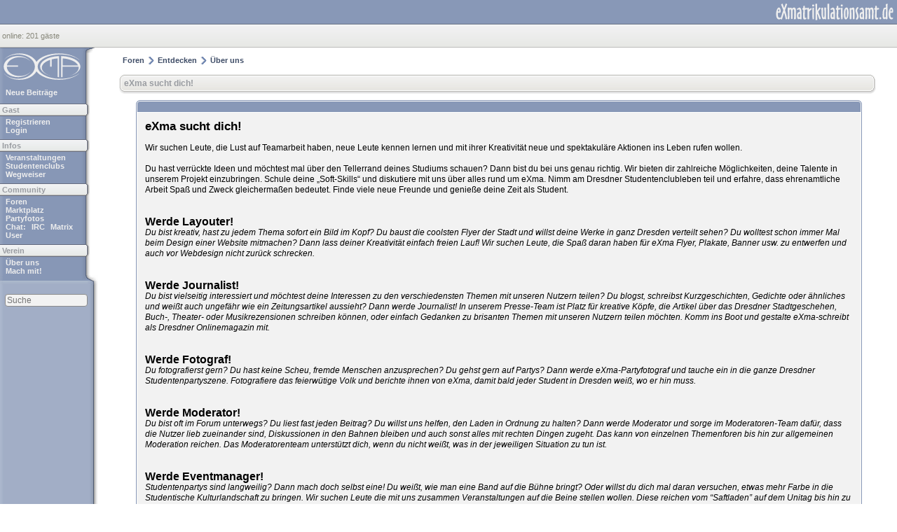

--- FILE ---
content_type: text/html; charset=iso-8859-1
request_url: https://www.exmatrikulationsamt.de/topics/6044793.html?s=78f5a8d6d426b09ed0b222c45325e7c2&
body_size: 8213
content:
<!DOCTYPE html PUBLIC "-//W3C//DTD XHTML 1.0 Transitional//EN" "http://www.w3.org/TR/xhtml1/DTD/xhtml1-transitional.dtd">
<html xmlns="http://www.w3.org/1999/xhtml" xml:lang="en" lang="en">
	<head>
		<title>eXma &raquo; eXma sucht dich&#33; </title>
		<meta http-equiv="Content-Type" content="text/html; charset=iso-8859-1" />
		<meta name="viewport" content="width=device-width, initial-scale=1.0" />
		<meta http-equiv="MSThemeCompatible" content="yes" />
		<meta name="DateInSecsSinceEpoch" content="1763280371" />
		<meta name="DC.title" content="eXma &raquo; eXma sucht dich&#33; " />
		<meta name="ICBM" content="51.0483, 13.7369" />
		<meta property="og:image" content="/bilder/og-logo.jpg" />
		<link rel="shortcut icon" href="/favicon.ico" type="image/x-icon" />
		<link rel="alternate" type="application/rss+xml" title="eXma schreibt" href="/eXmaschreibt.xml" />
		<link rel="alternate" type="application/rss+xml" title="eXma EVENTS" href="/events.xml" />
		<link rel="alternate" type="application/rss+xml" title="eXma FORUM" href="/forum.xml" />
		<link rel="alternate" type="application/rss+xml" title="Aktueller Thread als RSS" href="https://www.exmatrikulationsamt.de/rss/thread/6044793" /><link rel="alternate" type="application/rss+xml" title="Aktuelles Forum als RSS" href="https://www.exmatrikulationsamt.de/rss/forum/single/172" /><link rel="alternate" type="application/rss+xml" title="Aktuelles Forum und Unterforen als RSS" href="https://www.exmatrikulationsamt.de/rss/forum/tree/172" />
		<link rel="stylesheet" href="/eXmahome/skin_04.css?v=151" />
		<style type="text/css" media="all" title="eXmatrikulationsamt.de">
			.userinfo {text-align:center;color:#5F5F5F;background:url(style_images/1/tjayslayout/topic_verl.gif) #FDFDFD repeat-y;font-size: 10px;line-height:140%;border-top:1px solid white}
.userinfo a, .userinfo a:hover {text-decoration:none}

.new_loc {border:1px solid #8B4141;background:#FDFDFD;font-size:12px;color:black}
.okay_loc {border:1px solid #F9F9F9;background:#F9F9F9 url(style_images/1/tjayslayout/okay.gif) no-repeat right;font-size:12px;color:black;cursor:pointer}

#post a {text-decoration:underline;color:#4D5F80;background:url(style_images/1/tjayslayout/external.gif) no-repeat top right;padding-right:3px;}
#post a:hover {text-decoration:none;color:#2D374A;background:url(style_images/1/tjayslayout/external_hover.gif) no-repeat top right;padding-right: 3px;}
#post div.signature a, td#post div.signature a:hover {background:none;padding:0}
#post img {font-style:italic;font-size:10px}
#infos .forminput {font-size:10px;}

#post span.eventhead {font-size:15pt;font-weight:bold;font-style:italic;line-height:100%}
#post span.eventdate {font-size:9pt;font-weight:bold;font-style:italic}
#post div.event table {margin:8px 10px}
#post td.eventpost {padding:0 10px 0 0}

#tipDiv a.loc {display:block;padding:4px;background:none}
#tipDiv a.loc span {color:#646464}
#tipDiv a.loc:hover {background:white;color:black;text-decoration:none;}

div.asub {padding:4px;background:#EEEEEE;-moz-border-radius:4px}
div.ahead {margin:0 0 0 4px;font-size:18px;font-style:italic}

div.ucpsubtitle {padding:3px;background:#D6D8DA;color:#8B8A85;letter-spacing:1px;font-weight:bold;-moz-border-radius:4px}
#ucpmenu div.ucpsubtitle {width:185px}
#ucpcontent div.ucpsubtitle {background:#8898B7;color:#F9F9F9;margin:0 0 10px 0}
#ucpmenu, #ucpcontent{border-left:1px solid #BDBCB8;border-right:1px solid #BDBCB8;background:#F0F0F0;padding:0 5px}

#ucpmenu p{margin:0;padding: 2px 5px 6px 9px}
#ucpmenu a:link, #ucpmenu a:active, #ucpmenu a:visited{text-decoration: none;line-height:140%}

div.formdiv {font-weight:bold;float:left;width:200px;vertical-align:middle}
div.locinfo td, div.info td {color:#646464}

div#page {white-space:nowrap;font-size:13px;font-weight:bold;padding-bottom:1px}
div#page a, div#page .pagecurrent  {margin:0 2px 0 2px;-moz-border-radius:4px;}
div#page a, div#page a:visited {padding:0 3px 0 3px;text-decoration:none;border:1px solid #A8A8A8}
div#page a:hover, div#page a:hover, div#nav a:active, div#page a.pagelinklast:hover {padding:0 4px 0 4px;margin:0 1px 0 1px;color:white;background:#8898B7;border:1px solid #485877}
div#page a.pagelinklast {background:#D6D3D3}
div#page .pagecurrent{color:#918E88;background:#DEC3C3;padding:0 3px 0 3px;border:1px solid #8A4B4B}

a.minipagelink {background:#F9F9F9;text-decoration:none;border: 1px solid #A8A8A8;font-weight:bold;-moz-border-radius:2px;padding:0 2px 0 2px;margin:0 1px 0 1px}
a.minipagelink:hover {background:#8898B7;color:white;border: 1px solid #485877;padding:0 3px 0 3px;margin:0}

a.button img {vertical-align: top;margin:0 3px 0 0}
a.button {vertical-align:bottom;font-size:12px;height:13px;font-weight:bold;padding:0 4px 0 4px;text-decoration:none;}

.minipagelink,
.minipagelinklast{
	border: 1px solid #C2CFDF;
	font-size: 10px;
	padding:0 3px 0 3px;
	white-space:nowrap
}

.minipagelink a:active,
.minipagelink a:visited,
.minipagelink a:link,
.minipagelinklast a:active,
.minipagelinklast a:visited,
.minipagelinklast a:link{
	text-decoration: none;
}

span.rund_ol {width:16px;height:15px;float:left;background:url(style_images/1/tjayslayout/rund_innen_ol.gif) }
span.rund_or {width:16px;height:15px;float:right;background:url(style_images/1/tjayslayout/rund_innen_or.gif) }
span.rund_ul {width:16px;height:15px;float:left;background:url(style_images/1/tjayslayout/rund_innen_ul.gif) }
span.rund_ur {width:16px;height:15px;float:right;background:url(style_images/1/tjayslayout/rund_innen_ur.gif) }

.forumdesc,
.forumdesc a:link,
.forumdesc a:visited,
.forumdesc a:active{background:transparent;font-size: 10px;color: #666;line-height: 135%;margin: 2px 0 0 0;padding:0}

img.attach {background:#BFBFBB;border:1px solid #808080;padding:2px;-moz-border-radius:4px}
img.attach:hover {background:#DBDBD5}

li.helprow{margin: 0 0 10px 0;padding: 0}

ul#help{padding: 0 0 0 15px}

#padandcenter{margin: 0 auto 0 auto;padding: 14px 0 14px 0;text-align: center;}

.signature{ background: transparent;color: #339;font-size: 10px;line-height:110%}
.postcolor{font-size: 12px;line-height:130%;margin: 10px;}
.normalname{color: #003;font-size: 12px;font-weight: bold}
.normalname a:link, .normalname a:visited, .normalname a:active{font-size: 12px;text-decoration:none}
.post1, .post2 {background:#FDFDFD}
.post2shaded {background:#FDFDFD url(style_images/1/tjayslayout/queued.gif)}
.row1, .row2 {background:#F2F2F2;border-bottom:1px solid #D6D3D3;border-top:1px solid white}
.row2shaded, .row4shaded {background:#FCFCFC;border-bottom:1px solid #D6D3D3;border-top:1px solid white}
.pagelinks{float: left;line-height:1.2em;width:35%}
.desc{font-size: 11px;color:#434951}
.lastaction{font-size: 10px;color: #434951}
.edit{font-size: 9px}
.searchlite{background:yellow;}

optgroup option{font-family: verdana, helvetica, sans-serif;font-size: 12px;}

.textarea{background:#FFF;border:1px solid #F1F1ED;-moz-border-radius:6px;color:#000;font-family:Verdana, Helvetica, Sans-Serif;font-size:11px;padding:2px;vertical-align:middle;}

.searchinput{background:#CDD5E0;border:1px solid #526587;padding:2px}
.searchinput:hover , .searchinput:active{background:#FFF;border-color:#485877}
.searchinput:focus {background:#FFF;border-color:black}

.helpbox{padding:0px;margin:0px;margin-left:20px;border:1px solid #EAE9E6;vertical-align:middle;background:transparent;}
.datumsinfo{padding:0px;margin:0 0 0 3px;border:1px solid #F9F9F9;vertical-align:middle;background:transparent;font-size:11px;font-weight:bold;color:#646464;}

div#codebuttons {padding:0 4px}
div#codebuttons img {float:left;margin:2px 2px 0 2px}
div#codebuttons a, div#codebuttons a:visited {display:block;float:left;margin:0 1px 0 1px;border:1px solid #D6D3D3;width:24px}
div#codebuttons  a:hover, div#codebuttons a:visited:hover {border:1px solid #4B5877;background:#BEC8D8}
option.locnormal{font-weight:normal}

.quotetop{color:#3C3C3C;background:#F2F2F2 url(style_images/1/css_img_quote1.gif) no-repeat right top;border-left:4px solid #F2F2F2;font-size:10px;margin:8px auto 0 8px;height:16px}
.quotemain{background:url(style_images/1/css_img_quote2.gif) no-repeat right top;border-left: 4px solid #F2F2F2;border-top:0;color: #696969;padding:4px;margin:0 auto 8px 8px;font-size:11px;border-bottom: 4px dashed #F2F2F2}
.codetop, .sqltop, .htmltop{color:#3C3C3C;background:#EAEBEE url(style_images/1/css_img_code1.gif) no-repeat right top;border-left:4px solid #EAEBEE;font-size:10px;margin:8px auto 0 8px;height:16px}
.codemain, .sqlmain, .htmlmain{background:url(style_images/1/css_img_code2.gif) no-repeat right top;border-left: 4px solid #EAEBEE;border-top:0;color:#696969;padding:4px;margin: 0 auto 8px 8px;font-size:11px;font-family: Courier, Courier New, Verdana, Arial;border-bottom: 4px dashed #EAEBEE}

#QUOTE, #CODE{color:#696969;border-left: 4px solid #F2F2F2;border-top: 4px solid #F2F2F2;padding:4px;margin:8px auto 8px 8px;font-size:11px;background:url(style_images/1/css_img_quote.gif) no-repeat right top;padding:4px}
#CODE{border-left:4px solid #EAEBEE;border-top:4px solid #EAEBEE;font-size:11px;background:url(style_images/1/css_img_code.gif) no-repeat right top;font-family:Courier, Courier New, Verdana, Arial}

/* status neue posts oder nich */
.borderwrap td.c_on {background:#C8D0DD;border-bottom:1px solid #D6D3D3;border-top:1px solid white}
.borderwrap td.c_off {background:#F2F2F2;border-bottom:1px solid #D6D3D3;border-top:1px solid white}
.borderwrap td.c_caton {background:#C8D0DD;border-bottom:1px solid #D6D3D3;border-top:1px solid white}
.borderwrap td.c_catoff {background:#F7F7F7;border-bottom:1px solid #D6D3D3;border-top:1px solid white}

.borderwrap table th a:link,
.subtitle a:link,
.borderwrap table th a:visited,
.subtitle a:visited, 
.borderwrap table th a:active,
.subtitle a:active,
.borderwrap table th a:hover,
.subtitle a:hover{background: transparent;color: white;text-decoration: none}

/* alte links */
.forumlinks {margin:10px 0 10px 0}
.forumlinks a:link, .forumlinks a:visited{margin:0 0 0 8px;padding-left:5px;font-weight:bold;color:#A7A6A0;background:url(style_images/1/tjayslayout/small_pfeil.gif) no-repeat 0 4px}
.forumlinks a:active, .forumlinks a:hover{padding-left:5px;color:black;text-decoration:none;font-weight:bold;background:transparent url(style_images/1/tjayslayout/small_pfeil.gif) no-repeat 0 4px}

.copyright a,
.copyright{margin:25px 0 5px 0;font-size:10px;color:#B9B9B9;text-decoration:none}
		</style>
		<link rel="stylesheet" href="/eXmahome/mediaqueries.css?v=153" />
		<script language="javascript" type="text/javascript">
			<!--
var session = 'c30ad4a0cbb3ce65c8e37225f52ef3d2';
var board_url = '';
var img_url = 'https://www.exmatrikulationsamt.de/style_images/1';

			//-->
		</script>

		<script language="javascript" src="/eXmahome/skin_04.js?v=0806" type="text/javascript"></script>
		<!--<script language="javascript" src="/eXmahome/misc/emailadressen.js" type="text/javascript"></script>//-->
	</head>
	<body>


<div class="userDiv" id="userDiv"><div class="hover"><a href="#" title="#" id="userLink">_</a><img src="/style_images/1/tjayslayout/drop.gif" id="showHide" alt="" width="14" height="12" /></div><div class="userInfos" id="userInfos" ></div></div><img src="https://www.exmatrikulationsamt.de/style_images/1/tjayslayout/lade.gif" alt="load" id="load" height="5" style="position:absolute;left:3px;top:4px;display:none" width="21" /><div id="tipDiv"></div>
		<div class="header">
			<div class="v1" style="background-color:#8898b7;">
				<img src="/style_images/menutoggle.svg" id="menutoggle" onclick="toggleVisibility('themainmenu');" alt="toggle menu" />
				<a href="/?s=c30ad4a0cbb3ce65c8e37225f52ef3d2&amp;" title="Startseite"><img src="https://www.exmatrikulationsamt.de/style_images/1/style/url.svg" alt="eXmatrikulationsamt.de" height="34" width="168" /></a>
			</div>
			<div class="v2"><a href="/index.php?act=Online&amp;show_mem=reg" title="aktive User anzeigen" onmouseover="post['do']='user';xml_call(board_url+'/request',post)">online: </a><span id="onlineUser"> 201 g&auml;ste <a class="chat" href="https://webchat.quakenet.org?channels=exma&amp;nick=Guest" id="chat" onclick="return chatpopup('https://webchat.quakenet.org?channels=exma&amp;nick=Guest');" title="eXma Chat besuchen"></a></span></div>
		</div>
		<table id="maintable" width="100%" cellspacing="0" border="0" cellpadding="0">
			<tr>
				<td id="themainmenu" class="menu" valign="top">
					<div class="cont">
						<div class="logo"><a href="/?s=c30ad4a0cbb3ce65c8e37225f52ef3d2&amp;" title="Startseite"><img src="https://www.exmatrikulationsamt.de/style_images/1/style/logo.svg" alt="" height="48" width="119" /></a></div>
<a id="active-posts-link" href="/search/active.html" title="Neue Beitr&auml;ge anzeigen">Neue Beitr&auml;ge</a>
<div class="s">Gast</div>
<a href="/index.php?act=Reg&amp;CODE=00" title="Neu auf eXma? Hier kannst du dich registrieren">Registrieren</a>
<a href="/index.php?act=login" onclick="return login(event);" style="margin-right:35px" id="login" title="Registrierte User k&ouml;nnen sich hier anmelden">Login</a>





<div class="s">Infos</div><!---->
<a id="mlink-events" href="/events/?s=c30ad4a0cbb3ce65c8e37225f52ef3d2&amp;" title="Alle Veranstaltungen aus Dresden und Umgebung">Veranstaltungen</a>
<a id="mlink-clubs" href="/clubs/?s=c30ad4a0cbb3ce65c8e37225f52ef3d2&amp;" title="Dresdner Studentenclubs">Studentenclubs</a>
<a id="mlink-wegweiser" href="/wegweiser/?s=c30ad4a0cbb3ce65c8e37225f52ef3d2&amp;" title="Infos f&uuml;r den Erstsemestler">Wegweiser</a>
<!--<a id="mlink-mne" href="/meet&amp;eat"  title="meet&amp;eat">meet&amp;eat</a>-->
<div class="s">Community</div><a id="mlink-forum" href="/foren/?s=c30ad4a0cbb3ce65c8e37225f52ef3d2&amp;" title="Was euch auf dem Herzen liegt">Foren</a>
<a id="mlink-marktplatz" href="/foren/115/?s=c30ad4a0cbb3ce65c8e37225f52ef3d2&amp;" title="Tauschen, verkaufen und suchen">Marktplatz</a>

<a id="mlink-fotos" href="/piXma/?s=c30ad4a0cbb3ce65c8e37225f52ef3d2&amp;" title="Alle unsere Partyfotos">Partyfotos</a>
<div id="chatlinks"><span>Chat:</span>
<a id="mlink-chat" href="https://webchat.quakenet.org?channels=exma&amp;nick=Guest" onclick="return chatpopup('https://webchat.quakenet.org?channels=exma&amp;nick=Guest');" title="#eXma Chat im QuakeNet IRC Network">IRC</a>
<a id="matrix-link" href="https://matrix.to/#/#exma:matrix.org" title="eXma Chat auf matrix.org" target="_blank">Matrix</a>
</div>
<a id="mlink-user" href="/users/list/" title="Alle registierten User anzeigen">User</a>
<div class="s">Verein</div>
<a id="mlink-uberuns" href="/about/?s=c30ad4a0cbb3ce65c8e37225f52ef3d2&amp;">&Uuml;ber uns</a>
<a id="mlink-machmit" href="/mitmachen/?s=c30ad4a0cbb3ce65c8e37225f52ef3d2&amp;" title="eXma sucht Dich!">Mach mit!</a>
<!--<div class="s">Meta</div>-->
<!--<a id="mlink-hilfe" href="/index.php?act=help" title="Hilfe">Hilfe</a>-->
<!--<a id="mlink-rootforum" href="/index.php?act=idx" title="Index">Auf einen Blick</a>-->

					</div>
					<div class="change"></div>
<div id="search-area">
<div id="search-options">
<form action="/index.php?act=Search&amp;CODE=01" method="post">
	<input type="text" maxlength="100" size="13" name="keywords" onfocus="this.value='';" class="forminput" style="font-size:12px" value="" placeholder="Suche" accesskey="f" id="search_real"/>
	<input type="hidden" name="forums[]" value="all"/>
	<input type="hidden" name="searchsubs" value="1"/>
	<input type="hidden" name="result_type" value="posts"/>
</form>
<div id="advanced-search-options">
<a href="/search/search.html" title="eXma durchsuchen">Erweiterte Suche</a>
<a href="/search/ddg.html" title="eXma mit DuckDuckGo durchsuchen">DuckDuckGo-Suche</a>
</div>
</div>
</div><!-- end search-area -->

				</td>
				<td rowspan="2" valign="top">
<div style="margin: 0px auto 0px auto;max-width:1080px;"><div id="navi"><div style="float:left"><a href="/foren/" title="forumindex">Foren</a><img src="https://www.exmatrikulationsamt.de/eXmahome/piXma/pfeil_r.gif" width="9" height="16" alt="&raquo;"/><a href='/foren/180'>Entdecken</a><img src="https://www.exmatrikulationsamt.de/eXmahome/piXma/pfeil_r.gif" width="9" height="16" alt="&raquo;"/><a href='/foren/172'>Über uns</a></div></div></div>
 
<script type="text/javascript">
<!--
 var ipb_var_st       = "";
 var ipb_lang_tpl_q1  = "Bitte trage eine Seitennummer ein, zwischen 1 und ";
 var ipb_var_s        = "c30ad4a0cbb3ce65c8e37225f52ef3d2";
 var ipb_var_phpext   = "php";
 var ipb_var_base_url = "https://www.exmatrikulationsamt.de/index.php?s=c30ad4a0cbb3ce65c8e37225f52ef3d2&amp;";
 var ipb_input_f      = "172";
 var ipb_input_t      = "6044793";
 var ipb_input_p      = "";
 var ipb_var_cookieid = "exma_";
 var ipb_var_cookie_domain = "";
 var ipb_var_cookie_path   = "/";
 //-->
</script>
<script type="text/javascript" src='/jscripts/ipb_global.js'></script>
<div id="wrapper">
<script type="text/javascript">
<!--
var ipb_lang_tt_prompt = "                              Hier kannst du den direkten Link zum Beitrag kopieren.                              ";
var ipb_lang_js_del_1  = "Bist du dir sicher, dass du diese Nachricht löschen willst?";
var ipb_lang_js_del_2  = "Alles klar, es wurde keine Aktion ausgeführt";
var addquotebutton     = "https://www.exmatrikulationsamt.de/style_images/1/tjayslayout/forum_zitieren1.gif";
var removequotebutton  = "https://www.exmatrikulationsamt.de/style_images/1/tjayslayout/forum_zitieren2.gif";
var unselectedbutton = "https://www.exmatrikulationsamt.de/style_images/1/topic_unselected.gif";
var selectedbutton   = "https://www.exmatrikulationsamt.de/style_images/1/topic_selected.gif";
var lang_gobutton    = "mit Auswahl";
var lang_suredelete  = "Bist du dir sicher, daß du diese Beiträge löschen willst?";
-->
</script>
<script type="text/javascript" src="/jscripts/ipb_topic.js"></script>
<a name="top"></a>
<div class="borderwrap">
	<div class="maintitle" style="width:auto">
		<span class="right"></span>
		<span class="left"></span>
		
<h1 class="topic-title"><a href="/topics/6044793/">eXma sucht dich&#33; </a></h1>
		<div class="topic-description"></div>
	</div>
<!-- Menüstruktur -->
<table>
			<tr>
				<td valign="top">

				</td>
				<td valign="top" width="100%">
<! -- Menüstruktur -->
	<div class="catrand">
		<div class="highlight">
			<div align="left" class="subtitle">
&nbsp;
			</div><!--Begin Msg Number 1047945424-->
<table cellspacing="0" style="width:100%">
	<tr>
		<td>
		<div class="catend">
		</div>
		</td>
	</tr>
	<tr>
       <td valign="top" class="post row1">
<!-- THE POST 1047945424 -->
			<div class="postcolor"><span style='font-size:13pt;line-height:100%'><b>eXma sucht dich!</b></span><br /><br />Wir suchen Leute, die Lust auf Teamarbeit haben, neue Leute kennen lernen und mit ihrer Kreativität neue und spektakuläre Aktionen ins Leben rufen wollen.<br /><br />Du hast verrückte Ideen und möchtest mal über den Tellerrand deines Studiums schauen? Dann bist du bei uns genau richtig. Wir bieten dir zahlreiche Möglichkeiten, deine Talente in unserem Projekt einzubringen. Schule deine „Soft-Skills“ und diskutiere mit uns über alles rund um eXma. Nimm am Dresdner Studentenclubleben teil und erfahre, dass ehrenamtliche Arbeit Spaß und Zweck gleichermaßen bedeutet. Finde viele neue Freunde und genieße deine Zeit als Student.<br /><br /><br /><span style='font-size:12pt;line-height:100%'><b>Werde Layouter!</b></span><br /><i>Du bist kreativ, hast zu jedem Thema sofort ein Bild im Kopf? Du baust die coolsten Flyer der Stadt und willst deine Werke in ganz Dresden verteilt sehen? Du wolltest schon immer Mal beim Design einer Website mitmachen? Dann lass deiner Kreativität einfach freien Lauf! Wir suchen Leute, die Spaß daran haben für eXma Flyer, Plakate, Banner usw. zu entwerfen und auch vor Webdesign nicht zurück schrecken.</i><br /><br /><br /><span style='font-size:12pt;line-height:100%'><b>Werde Journalist!</b></span><br /><i>Du bist vielseitig interessiert und möchtest deine Interessen zu den verschiedensten Themen mit unseren Nutzern teilen? Du blogst, schreibst Kurzgeschichten, Gedichte oder ähnliches und weißt auch ungefähr wie ein Zeitungsartikel aussieht? Dann werde Journalist! In unserem Presse-Team ist Platz für kreative Köpfe, die Artikel über das Dresdner Stadtgeschehen, Buch-, Theater- oder Musikrezensionen schreiben können, oder einfach Gedanken zu brisanten Themen mit unseren Nutzern teilen möchten. Komm ins Boot und gestalte eXma-schreibt als Dresdner Onlinemagazin mit.</i><br /><br /><br /><span style='font-size:12pt;line-height:100%'><b>Werde Fotograf!</b></span><br /><i>Du fotografierst gern? Du hast keine Scheu, fremde Menschen anzusprechen? Du gehst gern auf Partys? Dann werde eXma-Partyfotograf und tauche ein in die ganze Dresdner Studentenpartyszene. Fotografiere das feierwütige Volk und berichte ihnen von eXma, damit bald jeder Student in Dresden weiß, wo er hin muss.</i><br /><br /><br /><span style='font-size:12pt;line-height:100%'><b>Werde Moderator!</b></span><br /><i>Du bist oft im Forum unterwegs? Du liest fast jeden Beitrag? Du willst uns helfen, den Laden in Ordnung zu halten? Dann werde Moderator und sorge im Moderatoren-Team dafür, dass die Nutzer lieb zueinander sind, Diskussionen in den Bahnen bleiben und auch sonst alles mit rechten Dingen zugeht. Das kann von einzelnen Themenforen bis hin zur allgemeinen Moderation reichen. Das Moderatorenteam unterstützt dich, wenn du nicht weißt, was in der jeweiligen Situation zu tun ist.</i><br /><br /><br /><span style='font-size:12pt;line-height:100%'><b>Werde Eventmanager!</b></span><br /><i>Studentenpartys sind langweilig? Dann mach doch selbst eine! Du weißt, wie man eine Band auf die Bühne bringt? Oder willst du dich mal daran versuchen, etwas mehr Farbe in die Studentische Kulturlandschaft zu bringen. Wir suchen Leute die mit uns zusammen Veranstaltungen auf die Beine stellen wollen. Diese reichen vom “Saftladen” auf dem Unitag bis hin zu großen Mensapartys. Egal, ob du einfach nur mal hinter die Kulissen schauen willst, oder schon ein alter Hase im Geschäft bist.</i><br /><br /><br /><span style='font-size:12pt;line-height:100%'><b>Werde Mitarbeiter!</b></span><br /><i>Du hast keine Lust auf Fernsehabende? Du bist spontan und hast kreative Ideen? Du willst dich neben deinem Studium verwirklichen? Du kannst auch mit fremden Menschen gut umgehen? Du möchtest einfach mal sehen, was es bei eXma alles zu tun gibt? Dann werde operativer Mitarbeiter. Wir suchen Leute, die mit uns zusammen die täglich anfallende Arbeit für eXma erledigen möchten. Die Aufgabenbereiche sind sehr vielfältig und werden immer in unserem Team verteilt. Sie reichen von Flyer verteilen über Gespräche mit unseren Partnern bis hin zum Organisieren von Partys. Wenn du Spaß an Teamarbeit hast und mal bei uns rein schnuppern willst, dann komm einfach vorbei.</i><br /><br /><br />Bei uns ist also für jeden etwas dabei. Natürlich wirst du in keinem Bereich ins kalte Wasser geworfen. Die alten Hasen werden dich in jedem Fall unterstützen, wo es geht. Wenn du Interesse hast, dann melde dich bei uns. Schreib uns eine E-Mail an redaktion@eXmatrikulationsamt.de oder komm einfach zu unseren Treffen immer Montags 20:30 Uhr. (lies dazu in den Veranstaltungen). Du kannst auch gern ein paar Freunde mitbringen. Wir wollen, dass du Freude daran hast, mit uns im Team zusammen zu arbeiten. Denn das wichtigste Motto im Verein ist: Wir machen’s, weil’s uns Spaß macht!<br /><br />eXma freut sich auf dich. <!--IBF.ATTACHMENT_1047945424--></div>
<!-- THE POST -->
		</td>
	</tr>
	<tr>
		<td class="row1" nowrap="nowrap">
         	<div style="text-align:right;margin:6px 2px 1px 2px;"><img src="https://www.exmatrikulationsamt.de/style_images/1/tjayslayout/small_button_left.gif" width="4" height="17" alt="" /></a><img src="https://www.exmatrikulationsamt.de/style_images/1/tjayslayout/small_button_right.gif" width="5" height="17" alt="" />         	</div>
		</td>
	</tr>
</table><!-- END TABLE --><!-- TABLE FOOTER -->
<div class="subtitle">10 Nutzer liest/lesen dieses Thema (10 Gäste)</div>
<div class="row1" style="padding: 4px;">0 Mitglieder: </div>


</div></div></div>
<div class="cleared"></div>
<!-- Menüstruktur -->
</td></tr></table>
<!-- Menüstruktur -->
<script type="text/javascript">
  function fillHoneypot() {
    var honeypot = document.getElementById("honeypot"),
        date = new Date(),
        replacement = date.toISOString().split('T')[0]+'@exmatrikulationsamt.de';
    honeypot.innerHTML = replacement;
  }
  document.getElementById("honeypot").onload = fillHoneypot()
</script>
&nbsp;
</div>
				</td>
			</tr>
			<tr>
				<td valign="bottom" class="menub">
                                    <div class="cont">
					<a href="https://agdsn.de" target="_blank">
					    <img src="https://www.exmatrikulationsamt.de/style_images/1/tjayslayout/agdsn_logo.svg" alt="AGDSN" title="Powered by AGDSN" height="29" width="100" />
					</a>
				    </div>

				</td>
			</tr>
		</table>
		<div class="footer">
			<span style="float:left">
				Besuche:&nbsp;<span id="stats">143013923 seit dem 01.10.2003 :: 35464 in den letzen 24 Stunden</span>
			</span>
			<span style="float:right">
				<a href="/impressum/?s=c30ad4a0cbb3ce65c8e37225f52ef3d2&amp;">Impressum</a> ::
				<a href="/nutzungsbedingungen/?s=c30ad4a0cbb3ce65c8e37225f52ef3d2&amp;">Nutzungsbedingungen</a> ::
				<a href="/datenschutz/?s=c30ad4a0cbb3ce65c8e37225f52ef3d2&amp;">Datenschutz</a> ::
                <a rel="me" href="https://dresden.network/@exma">Fediverse</a> ::
				<a href="/hilfe/">Hilfe</a> ::
				<a href="/archiv/">Textversion</a>
			</span>
		</div>

		<script language="javascript" type="text/javascript">
			<!--
				//var user = window.setInterval("post['do']='user';xml_call('"+board_url+"/request',post)",60000);
				var suche = new SearchHandler();
				var onlineUser = getbyid('onlineUser');
                for (child in onlineUser.childNodes){
                    if(child == "length"||onlineUser.childNodes[child].nodeType != 1||onlineUser.childNodes[child].id == 'chat') continue;
                    onlineUser.childNodes[child].onmouseover = miniprofile;
                }
			//-->
		</script>
	</body>
</html>

--- FILE ---
content_type: text/css
request_url: https://www.exmatrikulationsamt.de/eXmahome/mediaqueries.css?v=153
body_size: 2136
content:
@media (max-width: 995px) {
	#start-main > div {
		width: 100%;
	}
	#start-main div div.container{
		width: 48.5%;
	}
	#start-main div div.container.doppelbanner{
		width: 99%;
	}
	#start-main div div.container div.banner {
		height: auto;
	}
	#start-main div div.container img{
		width: 100% !important;
		height: auto !important;
	}
	#start-main div div.container img[alt~=angezeigt]{
		width: auto !important;
	}


	/* Neue BeitrÃ¤ge */
	table.starttable th:nth-child(1),
	table.starttable td:nth-child(1),
	table.starttable td:nth-child(2),
	table.starttable th:nth-child(4),
	table.starttable td:nth-child(5),
	table.starttable th:nth-child(5),
	table.starttable td:nth-child(6),
	table.starttable th:nth-child(6),
	table.starttable td:nth-child(7),
	/* Foren */
	table.pagetoptable th:nth-child(1),
	table.pagetoptable td:nth-child(1),
	table.pagetoptable th:nth-child(2),
	table.pagetoptable td:nth-child(2),
	table.pagetoptable th:nth-child(4),
	table.pagetoptable td:nth-child(4),
	table.pagetoptable th:nth-child(5),
	table.pagetoptable td:nth-child(5),
	table.pagetoptable th:nth-child(6),
	table.pagetoptable td:nth-child(6),
	table.subheadertable th:nth-child(2),
	table.subheadertable td:nth-child(2),
	table.subheadertable th:nth-child(3),
	table.subheadertable td:nth-child(3),
	table.catheaderexpandedtable th:nth-child(2),
	table.catheaderexpandedtable td:nth-child(2),
	table.catheaderexpandedtable th:nth-child(3),
	table.catheaderexpandedtable td:nth-child(3),
	.hidden {
		display: none;
	}

	/* FuÃŸleiste mit Tagesfilter */
	table.starttable td.tfoot {
		display: table-cell;
	}

	table.starttable td:nth-child(3),
	table.pagetoptable td:nth-child(3){
		width: 60%;
	}
	
	#maintable div#navi {
		/*width: auto;
		background: none;*/
	}

	/* Eventkalender */
	table.events th:nth-child(1),
	table.events td:nth-child(1),
	table.events th:nth-child(4),
	table.events td:nth-child(4),
	table.events th:nth-child(5),
	table.events td:nth-child(5) {
		display: none;
	}
        img.attach,
        .postcolor img,
	.postcolor iframe,
        .signature img {
		max-width: 100%;
		height: auto;
	}
	table.events td div, table.events th {
		white-space: normal;
	}
}
@media (max-width: 883px){
	/* post screen */

	div.postscreen {
		width: auto;
		position: relative;
	}
	img#upload {
		top: 120px !important;
		left: 50px !important;
	}
	td.text-area {
		width: auto;
	}
	
	td.smilie-area {
		display: none;
	}
	td.smilie-replacement {
		display: table-cell;
		font-weight: bold;
		text-align: center;
	}
	div.postscreen textarea {
		width: 98%;
	}
}

@media (max-width: 768px) {
	
	#start-sidebar,
	table.pagetoptable th:nth-child(7),
	table.pagetoptable td:nth-child(7),
	table.subheadertable th:nth-child(4),
	table.subheadertable td:nth-child(4),
	table.catheaderexpandedtable th:nth-child(4),
	table.catheaderexpandedtable td:nth-child(4),
	table#maintable > tbody > tr > td:nth-child(3),
	/*table.topicsummarytoptable td.userinfo,*/
	.hidden{
		display: none;
	}
	td.row1,
	td.row2 {
		padding: 8px 4px;
	}
	table.starttable th:nth-child(2),
	table.starttable td:nth-child(3){
        word-break: break-all;
	}

	/* Zum letzten Beitrag Button */
	#wrapper img[src='style_images/1/newpost.gif'] {
		height: 25px;
		width: 25px;
		border-radius: 5px;
		float: left;
	}

	.minipagelinks .minipagelink {
		display: none;
	}
	.minipagelinks .minipagelink:last-child {
		display: inline;
	}
	.postscreen div.helpbox {
		display: none;
	}
	
	/* Alles was nur auf kleinen Bildschirmen zu sehn sein soll */
	.mobileonly {
		display: inline;
	}

	/* Thread */
	.maintitle {
		height: auto;
		margin: 0 4px;
	}
	.maintitle.topicview,
	.maintitle.topicview span.left,
	.maintitle.topicview span.right {
		background: none;
	}
	.maintitle.topicview h1.topic-title {
		float: none;
		font-size: 16px;
	}
	.maintitle.topicview h1.topic-title a {
		color: #3F4D67;
		white-space: normal;
	}
	.maintitle.topicview h1.topic-title a:hover {
		color: inherit;
		white-space: normal;
	}
	.maintitle.topicview .topic-description {
		padding: 6px;
		white-space: normal;
	}
	div.normalname,
	span.abgemeldet {
		overflow: hidden;
		width: 60px;
	}
	div.avataruntertitel {
		width: 58px;
	}
	table.renderrowtable td.userinfo img[alt='avatar'],
	table.renderrowtable td.userinfo img[alt='Dieser User ist abgemeldet.'] {
		height: auto !important;
		width: 58px !important;
	}
	img[src='/style_images/1/p_online.gif'],
	img[src='/style_images/1/p_offline.gif'],
	img[src='/style_images/1/pip.gif'],
	div.profilepmbuttons a[title='Kontakt Karte anzeigen'] {
		display: none;
	}


	/* Eventkalender */
	#wrapper .maintitle form span {
		width: auto !important;
	}
	#eventsidebar {
		position: absolute;
		top: 130px;
		right: 10px;
		padding: 1px;
		border-radius: 3px;
		border: 1px solid #696f80; 
		background: #8898b7 ;
		display: none;

	}
	#kalendertoggle {
		display: block;
		float: right;
		margin: 5px 10px;
	}
	#kalendertoggle:hover {
		color: inherit;
		text-decoration: none;
	}
	.event-flyer {
		float: none;
		text-align: center;
		padding: 20px 0;
	}
	span.normalname img,
	span.normalname a[title^=Warn] {
		display: none;
	}
	.postcolor {
		word-break: break-word;	
	}
	.postcolor a {
		word-break: break-all;
	}
	/* fix old posts */
	.post div div table tbody tr td:last-child[valign=top] {
		display: none;
	}
	span.eventdate {
		display: block;
		padding-top: 10px;
	}
	/* SeitenmenÃ¼ weg */
	#maintable > tbody > tr > td.menu {
		position:absolute;
		top: 38px;
		left: 5px;
		background: #fff;
		padding: 1px;
		border-radius: 3px;
		border: 1px solid #696f80; 
		z-index: 9;
		display: none;
		width: 200px;
		font-size: 18px;
	}
	#maintable > tbody > tr > td.menu > div.cont {
		background: #8898b7;
		width: 200px;
		padding: 5px 0;
	}
	#maintable > tbody > tr > td.menu > div.cont #active-posts-link {
		white-space: nowrap;
		margin-bottom: inherit;
	}
	#maintable > tbody > tr > td.menu > div.cont a.neu {
		right: 5px;
		font-size: 11px;
		margin-top: 5px;
	}
	#maintable > tbody > tr > td.menu > div.cont > div.s {
		height: 1px;
		background: #fff;
		width: 190px;
		margin: 7px 0 2px 3px;
	}
	#maintable > tbody > tr > td.menu #chatlinks span,
	#maintable > tbody > tr > td.menu #mlink-chat,
	#maintable > tbody > tr > td.menu #mlink-user,
	#maintable > tbody > tr > td.menu #imchat,
	#maintable > tbody > tr > td.menu #search-area {
		display: none;
	}

	#menutoggle {
		display: inline;
		padding-top: 2px;
	}
	
	#maintable > tbody > tr > td.menu > div.cont > div.logo,
	#maintable > tbody > tr > td.menu > div.infos,
	#maintable > tbody > tr > td.menu > div.change,
	#maintable > tbody > tr > td.menu > div.cont > div.s:nth-child(2),
	#maintable > tbody > tr > td.menub {
		display: none;
	}
	
	table.renderrowtable td.userinfo {
		color: #f2f2f2;
	}
	.borderwrap .catrand {
		margin: 6px 6px 0;
	}
	img[src='/style_images/1/tjayslayout/forum_aendern.gif'],
	img[src='/style_images/1/tjayslayout/forum_loeschen.gif']{
		width: 20px;
	}
	div#wrapper div[align="right"] a[title='Neues Thema starten'],
	div#wrapper div.subtitle > b > span[style='float:left'],
	div#wrapper div.subtitle,
	div#wrapper img[alt="post"],
	div#wrapper span.postdetails > a:first-child,
	div#wrapper a[accesskey="f"],
	a[title='Flyer anzeigen'],
	div.admin-link,
	div#my_rss_button,
	a[accesskey="a"],
	a.button img {
		display: none;
	}
	.outer-buttons {
		margin: 6px 3px;
		padding: 15px 3px;
	}

	.outer-buttons a.button {
		margin: 0 3px;
		padding: 5px 10px;
		border: 0;
		background-color: #8898b7;
		color: #fff;
		border-radius: 3px;
		box-shadow: 1px 1px 0 #fff, 2px 2px 0 #8898b7, -1px -1px 0 #fff, -2px -2px 0 #8898b7, -1px 1px 0 #fff, -2px 2px 0 #8898b7, 1px -1px 0 #fff, 2px -2px 0 #8898B9;
	}
	.maintitle .left-buttons {
		margin-top: 5px;
	}
	
	div.ev_cats div.catend {
		display: none;
	}
	div.ev_cats:last-of-type div.catend {
		display: block;
		padding: 0;
		margin: 0 -2px -2px;
		background-color: #fff;
		border-top: 1px solid #8898b7;
	}
	div.ev_cats:last-of-type div.catend:before {
		content: " ";
		display: block;
		border-top: 30px solid #fff;
	}
	div.ev_cats:last-of-type div.catend .searchinput {
		width: calc(100% - 6px);
	}
	div.ev_cats:last-of-type div.catend .buttonblue {
		margin-top: 15px;
		display: block;
		width: 100%;
	}
}

@media (max-width: 550px) {
	/*  Forum-Spalte */
	table.starttable th:nth-child(3),
        table.starttable td:nth-child(4) {
		display: none;
	}

	div.signature,
	a.pagination.page-link {
		display: none;
	}

}

@media (max-width: 420px) {
	.outer-buttons > a[onclick^="Link.go('/index.php?act=Post&CODE=14"]{
		display: none;
	}
}

@media (max-width: 400px) {
	.outer-buttons .left-buttons {
		float: none;
		padding-bottom: 20px;
	}
}
@media (max-width: 350px) {
	img[src*='forum_melden.gif'],
	img[src*='forum_antworten.gif'],
	img[src*='forum_zitieren1.gif']{
		width: 12vw !important;
		height: 17px;
	}
}
@media (min-width: 768px) {
    div#chatlinks span  {
        display: none;
        display: block;
        position: unset;
        color: #eee;
        margin: 0 0 0 8px;
        font-size: unset;
        background: unset;
        text-align: unset;
        padding: unset;
    }
}


--- FILE ---
content_type: application/javascript
request_url: https://www.exmatrikulationsamt.de/jscripts/ipb_global.js
body_size: 1252
content:
var uagent=navigator.userAgent.toLowerCase();
var is_safari=((uagent.indexOf('safari') != -1) || (navigator.vendor == "Apple Computer, Inc.") );
var is_ie=((uagent.indexOf('msie') != -1) && (!is_opera) && (!is_safari) && (!is_webtv) );
var is_ie4=( (is_ie) && (uagent.indexOf("msie 4.") != -1) );
var is_moz=(navigator.product == 'Gecko');
var is_ns=((uagent.indexOf('compatible') == -1) && (uagent.indexOf('mozilla') != -1) && (!is_opera) && (!is_webtv) && (!is_safari) );
var is_ns4=((is_ns) && (parseInt(navigator.appVersion) == 4) );
var is_opera=(uagent.indexOf('opera') != -1);
var is_kon=(uagent.indexOf('konqueror') != -1);
var is_webtv=(uagent.indexOf('webtv') != -1);
var is_win=((uagent.indexOf("win") != -1) || (uagent.indexOf("16bit") !=- 1) );
var is_mac=((uagent.indexOf("mac") != -1) || (navigator.vendor == "Apple Computer, Inc.") );
var ua_vers=parseInt(navigator.appVersion);
function my_getcookie( name ){
	cname = ipb_var_cookieid + name + '=';
	cpos  = document.cookie.indexOf( cname );
	if ( cpos != -1 ){
		cstart = cpos + cname.length;
		cend   = document.cookie.indexOf(";", cstart);
		if (cend == -1){
			cend = document.cookie.length;
		}
		return unescape( document.cookie.substring(cstart, cend) );
	}
	return null;
}
function my_setcookie( name, value, sticky ){
	expire = "";
	domain = "";
	path   = "/";
	if ( sticky ){
		expire = "; expires=Wed, 1 Jan 2020 00:00:00 GMT";
	}
	if ( ipb_var_cookie_domain != "" ){
		domain = '; domain=' + ipb_var_cookie_domain;
	}
	if ( ipb_var_cookie_path != "" ){
		path = ipb_var_cookie_path;
	}
	document.cookie = ipb_var_cookieid + name + "=" + value + "; path=" + path + expire + domain + ';';
}
function multi_page_jump( url_bit, total_posts, per_page ){
	url_bit = url_bit.substring(55); // only the topic ID
	pages = 1;
	cur_st = ipb_var_st;
	cur_page  = 1;
	if ( total_posts % per_page == 0 ){
		pages = total_posts / per_page;
	}else{
		pages = Math.ceil( total_posts / per_page );
	}
	msg = ipb_lang_tpl_q1 + " " + pages;
	if ( cur_st > 0 ){
		cur_page = cur_st / per_page; cur_page = cur_page -1;
	}
	show_page = 1;
	if ( cur_page < pages ){
		show_page = cur_page + 1;
	}
	if ( cur_page >= pages ){
		show_page = cur_page - 1;
	}else{
 		show_page = cur_page + 1;
 	}
	userPage = prompt( msg, show_page );
	if ( userPage > 0  ){
		if ( userPage < 1 ){userPage = 1; }
		if ( userPage > pages ){userPage = pages;}
		if ( userPage == 1 ){start = 0;}
		else {start =(userPage - 1)*per_page;}
		window.location = "/topics/" + url_bit + "/" + start + ".html";
	}
}
function ShowHide(id1, id2){
	if (id1 != '') toggleview(id1);
	if (id2 != '') toggleview(id2);
}
function my_getbyid(id){
	itm = null;
	if (document.getElementById){
		itm = document.getElementById(id);
	}else if (document.all){
		itm = document.all[id];
	}else if (document.layers){
		itm = document.layers[id];
	}
	return itm;
}
function toggleview(id){
	if (!id) return;
	if ( itm = my_getbyid(id) ){
		if (itm.style.display == "none"){
			my_show_div(itm);
		}else{
			my_hide_div(itm);
		}
	}
}
function my_hide_div(itm){
	if ( ! itm ) return;
	itm.style.display = "none";
}
function my_show_div(itm){
	if ( ! itm ) return;
	itm.style.display = "";
}
function change_cell_color(id,cl){
	itm = my_getbyid(id);
	if ( itm ){
		itm.className = cl;
	}
}
function togglecategory(fid,add){
	saved = new Array();
	clean = new Array();
	if (tmp = my_getcookie('collapseprefs')){
		saved = tmp.split(",");
	}
	for( i = 0 ; i < saved.length; i++ ){
		if ( saved[i] != fid && saved[i] != "" ){
			clean[clean.length] = saved[i];
		}
	}
	if (add){
		clean[ clean.length ] = fid;
		my_show_div(my_getbyid( 'fc_'+fid  ));
		my_hide_div(my_getbyid( 'fo_'+fid  ));
	}else{
		my_show_div( my_getbyid( 'fo_'+fid  ) );
		my_hide_div( my_getbyid( 'fc_'+fid  ) );
	}
	my_setcookie('collapseprefs',clean.join(','),1);
}
function locationjump(url){
	window.location = ipb_var_base_url + url;
}
function stacksize(thearray){
	for (i = 0 ; i < thearray.length; i++ ){
		if ( (thearray[i] == "") || (thearray[i] == null) || (thearray == 'undefined') ){
			return i;
		}
	}
	return thearray.length;
}
function pushstack(thearray, newval){
	arraysize = stacksize(thearray);
	thearray[arraysize] = newval;
}
function popstack(thearray){
	arraysize = stacksize(thearray);
	theval = thearray[arraysize - 1];
	delete thearray[arraysize - 1];
	return theval;
}


--- FILE ---
content_type: application/javascript
request_url: https://www.exmatrikulationsamt.de/jscripts/ipb_topic.js
body_size: 458
content:
function link_to_post(pid){
	temp = prompt( ipb_lang_tt_prompt, ipb_var_base_url + "showtopic=" + ipb_input_t + "&view=findpost&p=" + pid );
	return false;
}
function delete_post(theURL){
	if (confirm( ipb_lang_js_del_1 )){
		window.location.href=theURL;
	}else{
		alert ( ipb_lang_js_del_2 );
	} 
}
function multiquote_add(id){
	saved = new Array();
	clean = new Array();
	add   = 1;
	if (tmp = my_getcookie('mqtids')){
		saved = tmp.split(",");
	}
	for( i = 0 ;i < saved.length; i++){
		if ( saved[i] != "" ){
			if ( saved[i] == id ){
				 add = 0;
			}else{
				clean[clean.length] = saved[i];
			}
		}
	}
	if (add){
		clean[ clean.length ] = id;
		eval("document.mad_"+id+".src=removequotebutton");
	}else{
		eval(" document.mad_"+id+".src=addquotebutton");
	}
	my_setcookie( 'mqtids', clean.join(','), 0 );
	return false;
}
function checkdelete(){
	if (!document.modform.selectedpids.value){
		return false;
	}
	isDelete = document.modform.tact.options[document.modform.tact.selectedIndex].value;
	if (isDelete == 'delete'){
		formCheck = confirm( lang_suredelete );
		if (formCheck == true){
			return true;
		}else{
			return false;
		}
	}
}
function topic_toggle_pid(pid){
	if (isNaN(pid )){
		return false;
	}
	saved = new Array();
	clean = new Array();
	add   = 1;
	tmp = document.modform.selectedpids.value;
	saved = tmp.split(",");
	for( i = 0 ; i < saved.length; i++ ){
		if ( saved[i] != "" ){
			if ( saved[i] == pid ){
				 add = 0;
			}else{
				clean[clean.length] = saved[i];
			}
		}
	}
	if ( add ){
		clean[ clean.length ] = pid;
		eval("document.img"+pid+".src=selectedbutton");
	}else{
		eval(" document.img"+pid+".src=unselectedbutton");
	}
	newvalue = clean.join(',');
	my_setcookie( 'modpids', newvalue, 0 );
	document.modform.selectedpids.value = newvalue;
	newcount = stacksize(clean);
	document.modform.gobutton.value = lang_gobutton + ' (' + newcount + ')';
	return false;
}

--- FILE ---
content_type: image/svg+xml
request_url: https://www.exmatrikulationsamt.de/style_images/1/style/url.svg
body_size: 35809
content:
<?xml version="1.0" encoding="UTF-8" standalone="no"?><svg xmlns="http://www.w3.org/2000/svg" height="34" width="168" viewBox="0 0 168 34"><path fill="#eeeeee" d="M 9.353,5.2607118 C 9.311425,5.2600051 9.267091,5.2638018 9.2234514,5.2665918 8.73478,5.3276058 8.1995735,5.6787066 7.9220702,6.1204381 c -0.2807925,0.4469695 -0.341153,0.9201726 0.070663,1.4191537 0.022128,0.026524 0.040008,0.05632 0.052997,0.088329 0.9041197,2.2248979 1.7702014,4.4650572 2.6145378,6.7130032 0.02628,0.06992 0.02835,0.146639 0.0059,0.217878 C 9.5411147,18.072731 8.4170558,21.59136 7.2920006,25.105284 7.2456116,25.24682 7.1110816,25.340513 6.9622402,25.334939 6.4141093,25.320329 5.688423,25.348329 5.0072245,25.187725 4.326026,25.027111 3.6524909,24.626811 3.387859,23.821568 c -6.89e-5,-0.0039 -6.89e-5,-0.0079 0,-0.01178 -0.5111086,-1.748963 -0.4903231,-3.676551 -0.276763,-5.388068 0.018857,-0.160847 0.1504243,-0.284967 0.3120946,-0.294431 0.638926,-0.03446 1.289591,0.08192 1.8784645,0.105995 0.5496908,0.02247 1.0089468,-0.04818 1.3897083,-0.312097 0.5556389,-2.236 0.519848,-5.018051 -1.0599479,-6.695337 -0.599768,-0.518442 -1.2541074,-0.51534 -1.9079063,-0.217878 -0.6577171,0.299246 -1.2662138,0.924849 -1.5663663,1.584034 -0.00375,0.006 -0.00767,0.01191 -0.011783,0.01765 -1.78656807,3.387875 -1.97404901,7.562123 -1.24838321,11.341443 1.731e-5,0.002 1.731e-5,0.0039 0,0.0059 0.17785681,1.0231 0.69694531,2.026915 1.42504121,2.726423 0.7280941,0.699507 1.6443255,1.09747 2.6793134,0.977507 0.023488,-0.0025 0.047175,-0.0025 0.070663,0 0.2244457,0.01865 0.5035795,-0.08239 0.7831832,-0.241434 0.2796036,-0.159041 0.5413878,-0.35882 0.7831831,-0.494642 0.1610132,-0.08918 0.3638289,-0.03124 0.4534228,0.12955 0.1637355,0.30612 0.5204044,0.5515 0.9009557,0.647745 0.3497193,0.08845 0.6847564,0.0334 0.9127336,-0.117771 0.8821452,-2.91677 1.7677223,-5.833688 2.6498693,-8.75046 0.04107,-0.143157 0.169048,-0.241433 0.317985,-0.241431 0.148935,0 0.282801,0.09827 0.323872,0.241431 0.810869,2.780927 1.328996,5.677057 1.890241,8.467808 0.272138,0.244362 0.627171,0.31158 1.018728,0.223765 0.419079,-0.09399 0.834345,-0.362055 1.036392,-0.630079 0.05277,-0.07015 0.131047,-0.116688 0.21788,-0.12955 -0.130335,-0.03656 -0.225697,-0.148204 -0.241434,-0.282653 -0.493568,-4.025707 -1.645367,-7.943449 -2.879525,-11.818419 -0.02173,-0.06698 -0.02173,-0.13912 0,-0.2061 C 14.15791,11.591599 15.34346,8.8149751 16.272095,6.0203058 16.028008,5.5741596 15.44845,5.272161 14.894162,5.2724542 c -0.296246,1.555e-4 -0.565106,0.077569 -0.759629,0.2296554 -0.194524,0.1520849 -0.332082,0.3711072 -0.365094,0.7360738 -0.0029,0.026124 -0.0088,0.051819 -0.01767,0.076553 -0.477951,1.4713897 -0.952976,2.9391702 -1.430929,4.4105596 -0.04033,0.136318 -0.164204,0.234798 -0.306207,0.241434 -0.142005,0.0066 -0.271002,-0.08003 -0.323872,-0.21199 C 10.934244,8.9361961 10.463659,6.9975001 9.7063053,5.3019243 9.5922867,5.2816952 9.4777134,5.2627433 9.3529894,5.2607047 Z m 48.386623,0.058885 c -0.364413,0.028377 -0.781646,0.1342636 -1.012838,0.3003185 -0.116782,0.083879 -0.184613,0.1696889 -0.217878,0.2767648 -0.03326,0.107076 -0.03946,0.249222 0.04122,0.4710886 0.01157,0.034146 0.01754,0.069941 0.01765,0.1059948 0.290763,7.2967755 0.209154,14.5940665 0.16488,21.8820355 0.244657,0.293452 0.614929,0.393833 1.089392,0.38276 0.443344,-0.01035 0.925573,-0.130217 1.3426,-0.25321 0.212269,-1.063691 -0.08223,-2.42827 -0.01178,-3.745149 5.3e-4,-0.0098 -5.3e-4,-0.01968 0,-0.02944 -0.03578,-1.393255 -0.0632,-2.791056 -0.07066,-4.186794 8.83e-4,-0.161736 0.117389,-0.302232 0.276765,-0.329762 0.159377,-0.02753 0.315845,0.06583 0.370982,0.217879 0.836345,2.369634 1.49094,4.827473 2.408436,7.089874 0.365073,0.07778 0.841067,0.0293 1.26016,-0.176658 0.442947,-0.21768 0.765403,-0.575672 0.877402,-0.965731 -1.186855,-3.130609 -2.375746,-6.261705 -3.562603,-9.392316 -0.03683,-0.100009 -0.0237,-0.211588 0.03533,-0.300318 1.03414,-1.582153 2.095546,-3.144977 3.315283,-4.575442 -0.08655,-0.357268 -0.362061,-0.785911 -0.747852,-1.065838 -0.402966,-0.292386 -0.847769,-0.399031 -1.189498,-0.270875 -1.001404,1.004727 -1.74126,2.668301 -2.443769,3.809925 -0.07784,0.126657 -0.227682,0.186791 -0.370981,0.147214 -0.143298,-0.03958 -0.24552,-0.169334 -0.247322,-0.317984 -0.03711,-2.946182 0.123322,-5.9168967 0.03533,-8.8034565 -0.118621,-0.092215 -0.285363,-0.1661397 -0.512308,-0.2061016 -0.264371,-0.046551 -0.566627,-0.055347 -0.836181,-0.064775 -0.0038,-1.308e-4 -0.008,1.342e-4 -0.01178,0 z m 17.171157,0 c -0.363202,0.022229 -0.792152,0.126957 -1.030504,0.2944305 -0.120402,0.084598 -0.1891,0.1686342 -0.223768,0.2767648 -0.03467,0.1081288 -0.04024,0.2532074 0.04122,0.4769766 0.01157,0.034146 0.01754,0.069941 0.01765,0.1059948 0.254136,6.8740735 0.249722,13.7501255 0.164882,20.6218755 0.231116,0.302633 0.559234,0.413006 1.012838,0.418091 0.43562,0.0049 0.931725,-0.08919 1.383821,-0.170769 0.171445,-0.22094 0.208838,-0.525671 0.17077,-0.953954 -0.03986,-0.44851 -0.144296,-0.965335 -0.08244,-1.478039 h -0.0059 C 76.204074,18.507895 76.181276,12.101678 76.347582,5.6964687 76.277853,5.5459243 76.128201,5.459747 75.85294,5.4020381 75.565729,5.341826 75.207716,5.3374979 74.910762,5.3195972 Z m 83.72411,0.082441 c -0.43718,0.00874 -0.92288,0.1990265 -1.23072,0.4946424 -0.31045,0.2981263 -0.46247,0.6586676 -0.3062,1.1659428 0.01,0.034473 0.0136,0.07026 0.0118,0.1059947 -0.024,1.1301766 0.10722,2.4783032 -0.0118,3.5802693 -0.009,0.09997 -0.0639,0.19137 -0.14722,0.247321 -0.0834,0.05595 -0.18662,0.07051 -0.28265,0.04122 -1.2965,-0.377965 -2.83578,0.386874 -3.13862,1.801912 -0.003,0.01198 -0.007,0.02378 -0.0118,0.03533 -1.26601,3.706 -1.39431,7.840792 -0.86562,11.753644 0.0871,0.641405 0.27903,1.359036 0.60652,1.884353 0.3275,0.525317 0.74251,0.851937 1.40149,0.847958 0.004,-6.9e-5 0.008,-6.9e-5 0.0118,0 0.60074,0.01792 1.23144,-0.315188 1.81958,-0.694854 0.0907,-0.05903 0.2056,-0.06922 0.30621,-0.02944 0.10061,0.03978 0.17442,0.124586 0.20021,0.229655 0.0578,0.246235 0.18599,0.410007 0.38276,0.529974 0.19677,0.119967 0.46224,0.183353 0.74196,0.182546 0.53893,-0.0016 1.07731,-0.25765 1.28372,-0.635969 -0.005,-7.090507 0.0186,-14.188574 0.24732,-21.2813982 -0.0154,-0.052425 -0.0348,-0.084944 -0.0707,-0.1118845 -0.0416,-0.031261 -0.11502,-0.061028 -0.21788,-0.082439 -0.19781,-0.041175 -0.47196,-0.039052 -0.73019,-0.064775 z M 53.546941,6.4678741 c -0.05149,-0.00221 -0.09932,0.00124 -0.147214,0.00588 -0.01569,0.00106 -0.03143,0.00106 -0.04711,0 -0.344707,-0.018993 -0.71268,0.04382 -0.942175,0.176658 -0.229496,0.1328397 -0.352412,0.2803933 -0.323874,0.6713004 5.3e-4,0.023697 -0.0016,0.047385 -0.0059,0.070663 -0.05508,0.4252034 -0.02296,0.9474927 0.123661,1.2954931 0.07331,0.174001 0.165355,0.3039365 0.282652,0.3827578 0.117298,0.078823 0.266754,0.1223427 0.500533,0.1001067 0.02957,-0.00196 0.05928,1.24e-5 0.08833,0.00588 0.416759,0.074009 0.89382,0.028942 1.224828,-0.1413264 0.331007,-0.1702683 0.533007,-0.4154802 0.524086,-0.9127336 0.0011,-0.01385 0.0031,-0.027615 0.0059,-0.04122 0.04685,-0.4139185 -0.03566,-0.8571834 -0.217879,-1.1541649 -0.182214,-0.2969815 -0.42166,-0.4677974 -0.842069,-0.441645 -0.02154,0.00208 -0.04323,0.00208 -0.06477,0 -0.05237,-0.00758 -0.107505,-0.015475 -0.158992,-0.017648 z m 40.731445,0 c -0.03146,-3.533e-4 -0.06468,0.0027 -0.09422,0.00588 -0.01763,0.00124 -0.03536,0.00124 -0.053,0 -0.346113,-0.018429 -0.717266,0.038243 -0.948063,0.17077 -0.230798,0.132527 -0.352634,0.2845059 -0.323874,0.6771884 5.3e-4,0.023697 -0.0016,0.047385 -0.0059,0.070663 -0.05549,0.4225482 -0.02368,0.9461484 0.123661,1.2954931 0.07367,0.1746706 0.171503,0.3040778 0.288542,0.3827578 0.117038,0.078682 0.262367,0.1232913 0.494643,0.1001067 0.02737,-0.00341 0.05507,-0.00341 0.08244,0 0.393219,0.059675 0.865663,0.032777 1.195386,-0.1118828 0.329724,-0.1446599 0.526158,-0.3426423 0.535862,-0.8008507 7.07e-4,-0.015828 0.0028,-0.031564 0.0059,-0.047108 0.06832,-0.3930022 0.02158,-0.8764621 -0.135437,-1.2071641 -0.157015,-0.330702 -0.359297,-0.510266 -0.777295,-0.4887526 -0.02762,0.00159 -0.05531,-5.3e-4 -0.08244,-0.00588 -0.11156,-0.022527 -0.211831,-0.040126 -0.306205,-0.041221 z M 40.527247,8.2638976 c -0.02693,-7.066e-4 -0.05342,0.00286 -0.07655,0.00588 -0.0098,3.533e-4 -0.01963,3.533e-4 -0.02944,0 -0.367033,0.015864 -0.713207,0.1849485 -0.930399,0.435757 -0.217192,0.2508066 -0.323369,0.5659539 -0.21199,0.9775069 1.8e-5,0.00196 1.8e-5,0.00392 0,0.00588 0.103186,0.3865955 0.129563,0.6995945 0.07066,0.9716195 -0.0589,0.272025 -0.205288,0.481209 -0.365092,0.635969 -0.31728,0.307261 -0.644208,0.457134 -0.877402,0.783183 -0.170592,0.340641 -0.238671,0.763355 -0.16488,1.071726 0.07618,0.31835 0.236008,0.522317 0.659522,0.582971 0.05054,0.0066 0.09888,0.02478 0.141326,0.053 0.236355,0.166179 0.36331,0.423851 0.418092,0.671301 0.05478,0.24745 0.05528,0.497825 0.04122,0.747851 -0.02811,0.500054 -0.09622,1.01106 -0.03533,1.289604 0.0041,0.02135 0.006,0.04304 0.0059,0.06477 0.0507,3.36643 -0.693486,6.74011 0.06478,9.898735 0.002,-1.6e-5 0.0039,-1.6e-5 0.0059,0 0.171535,0.739148 0.659777,1.138669 1.289604,1.313159 0.629824,0.174489 1.392723,0.08354 1.978569,-0.223767 0.03854,-0.01968 0.08054,-0.03168 0.123661,-0.03533 0.458805,-0.04068 0.909108,-0.533565 1.059948,-1.089391 0.07542,-0.277912 0.07064,-0.55613 -0.0059,-0.765518 -0.06519,-0.178357 -0.186438,-0.311087 -0.38276,-0.406313 -0.298405,0.145985 -0.645587,0.259334 -1.00695,0.223767 -0.218537,-0.02151 -0.449685,-0.104285 -0.618303,-0.29443 -0.159081,-0.179393 -0.220324,-0.434533 -0.206102,-0.71252 h -0.01178 c -0.226173,-3.451834 -0.0148,-6.907515 0.147215,-10.328605 0.009,-0.159725 0.130011,-0.290627 0.28854,-0.312096 0.965982,-0.129559 1.909868,-0.191317 2.726423,-0.559416 0.09988,-0.0453 0.218051,-0.03876 0.312095,0.01765 0.09404,0.05643 0.151957,0.155542 0.158992,0.264987 0.289677,4.457579 0.272304,8.92367 0.09422,13.3789 0.169289,0.344925 0.484237,0.507936 0.918621,0.571193 0.417189,0.06075 0.897188,0.0073 1.277826,-0.07655 0.345283,-0.409945 0.39909,-0.913889 0.359204,-1.536924 -0.04109,-0.641922 -0.1817,-1.362721 -0.08833,-2.072789 h -0.0059 c -0.05177,-2.376288 -0.01526,-4.755157 0.053,-7.125205 0.0036,-0.06858 0.02829,-0.134385 0.07066,-0.188435 1.016004,-1.354313 2.391703,-2.290724 3.574381,-3.303505 -0.05255,-0.394943 -0.230046,-0.924147 -0.500532,-1.271937 -0.150856,-0.193971 -0.320391,-0.324616 -0.465199,-0.370982 -0.142823,-0.04573 -0.271168,-0.03948 -0.471089,0.08833 -0.0028,0.0018 -0.0031,0.0041 -0.0059,0.0059 -0.627224,0.515482 -1.216941,1.091379 -1.801912,1.678251 -0.09454,0.09557 -0.234476,0.126699 -0.359204,0.07655 -0.124727,-0.05015 -0.209917,-0.171793 -0.211989,-0.306209 -0.01203,-0.475307 -0.109968,-1.162918 -0.329763,-1.631141 -0.109897,-0.234113 -0.246275,-0.40583 -0.388647,-0.494643 -0.142372,-0.08881 -0.295418,-0.126172 -0.553528,-0.053 -0.0096,0.0044 -0.01945,0.0083 -0.02944,0.01178 -0.198659,0.03441 -0.441684,0.162893 -0.677189,0.323872 -0.235504,0.16098 -0.4605,0.342653 -0.688966,0.476977 -0.155102,0.08833 -0.352244,0.03904 -0.447533,-0.111883 -0.114619,-0.184765 -0.223045,-0.245994 -0.370982,-0.282653 -0.147937,-0.03666 -0.350645,-0.02825 -0.582971,0.01178 -0.464653,0.08006 -1.016826,0.30705 -1.589922,0.176658 -0.142913,-0.0324 -0.247996,-0.154199 -0.259099,-0.300318 -0.04712,-0.607299 0.04744,-1.3270995 -0.01767,-1.8961291 -0.03255,-0.2845147 -0.09887,-0.5208778 -0.211989,-0.6830781 -0.11312,-0.1621985 -0.264012,-0.2741061 -0.553528,-0.3297604 -0.0059,1.554e-4 -0.01178,1.554e-4 -0.01765,0 -0.111706,-0.028931 -0.207754,-0.050485 -0.288541,-0.052997 z m 47.738877,0 c -0.02718,-1.767e-4 -0.05229,0.00279 -0.07655,0.00588 -0.0098,3.533e-4 -0.01963,3.533e-4 -0.02944,0 -0.367699,0.016782 -0.714829,0.1849415 -0.930397,0.435757 -0.215571,0.2508137 -0.31631,0.567277 -0.206102,0.9775069 1.8e-5,0.00196 1.8e-5,0.00392 0,0.00588 0.09959,0.3852775 0.12312,0.6998985 0.06477,0.9716195 -0.05835,0.271721 -0.200768,0.48423 -0.359205,0.641857 -0.307891,0.306318 -0.634819,0.460611 -0.877401,0.777295 -0.17437,0.341881 -0.241836,0.768123 -0.164882,1.077614 0.07819,0.314468 0.23516,0.517093 0.653635,0.577083 0.04555,0.0047 0.08965,0.01873 0.12955,0.04122 0.24565,0.150281 0.380184,0.406103 0.435756,0.647746 0.05557,0.241643 0.05172,0.48428 0.03533,0.724298 -0.03278,0.480034 -0.09721,0.963954 -0.03533,1.201274 0.0069,0.02497 0.01083,0.05066 0.01178,0.07655 0.08183,3.467007 -0.754399,6.94116 0.111882,10.169613 0.222487,0.737557 0.734453,1.086425 1.383823,1.213052 0.64937,0.126626 1.428795,-0.01851 2.013901,-0.329762 0.03162,-0.015 0.0654,-0.02494 0.100105,-0.02944 0.419474,-0.07205 0.816555,-0.570987 0.930399,-1.107056 0.05692,-0.268034 0.04625,-0.530694 -0.03533,-0.724297 -0.07001,-0.166144 -0.19308,-0.27832 -0.382759,-0.359206 -0.298227,0.147426 -0.645858,0.2512 -1.006951,0.211989 -0.217602,-0.02363 -0.451144,-0.104235 -0.618303,-0.294428 -0.156533,-0.178103 -0.216503,-0.433007 -0.200211,-0.706632 h -0.0059 c -0.0011,-0.01768 0.0011,-0.03533 0,-0.053 -0.222565,-3.433943 -0.01673,-6.872027 0.147214,-10.275607 0.0085,-0.157817 0.126443,-0.288076 0.282653,-0.312096 1.07737,-0.164813 2.174211,-0.192064 2.973744,-0.718408 0.104034,-0.06897 0.23837,-0.0725 0.347426,-0.01178 0.109055,0.06072 0.174607,0.175557 0.17077,0.300318 -0.142439,4.630325 -0.212129,9.31115 0.147215,13.891206 0.341193,0.233889 0.945496,0.316727 1.419153,0.164882 0.258357,-0.08283 0.46254,-0.22147 0.582972,-0.394537 0.120429,-0.173066 0.178479,-0.380973 0.105994,-0.700742 -0.0069,-0.02497 -0.01083,-0.05067 -0.01178,-0.07655 0.05652,-5.01207 0.0041,-10.027475 -0.12366,-15.039483 -0.17097,-0.216759 -0.422997,-0.309325 -0.789073,-0.312096 -0.362918,-0.0028 -0.779972,0.09015 -1.142387,0.176658 -0.04039,0.04351 -0.09111,0.118744 -0.117773,0.259099 -0.03036,0.159822 -0.03321,0.351045 -0.03533,0.50642 -0.0011,0.07769 -5.3e-4,0.14243 -0.01178,0.223765 -0.0056,0.04067 0.007,0.08086 -0.07066,0.188436 -0.03881,0.05379 -0.133979,0.135131 -0.247321,0.147214 -0.113342,0.01208 -0.191296,-0.03367 -0.235543,-0.06477 -0.0885,-0.06221 -0.105029,-0.102221 -0.129549,-0.141326 -0.02452,-0.03911 -0.04699,-0.08174 -0.07066,-0.129551 -0.04532,-0.09152 -0.101216,-0.214129 -0.17077,-0.376869 -0.110694,-0.225213 -0.219113,-0.303501 -0.365094,-0.353316 -0.145979,-0.04982 -0.349458,-0.05639 -0.588859,-0.02355 -0.478804,0.06568 -1.055615,0.291878 -1.64292,0.182546 -0.147548,-0.02781 -0.258381,-0.150693 -0.270875,-0.300319 -0.05043,-0.606235 0.04724,-1.3263025 -0.01767,-1.8961288 C 89.311281,9.044814 89.238676,8.8094031 89.125853,8.6466481 89.013029,8.4838931 88.86666,8.3729713 88.578213,8.3168859 c -0.0079,-0.00177 -0.01577,-0.00364 -0.02356,-0.00588 -0.111268,-0.029129 -0.206985,-0.04636 -0.288541,-0.047108 z m 54.758086,0.00589 c -0.36467,0.01916 -0.70552,0.1878581 -0.91862,0.435757 -0.21537,0.2505522 -0.3155,0.5714691 -0.2061,0.9833967 0.096,0.3818077 0.11584,0.6957907 0.0589,0.9657287 -0.057,0.269941 -0.1968,0.483149 -0.35332,0.641859 -0.30417,0.308417 -0.62654,0.464174 -0.8774,0.777295 -0.14733,0.324247 -0.23354,0.73689 -0.18844,1.036393 0.0466,0.309621 0.14788,0.487431 0.53587,0.565305 0.002,-1.6e-5 0.004,-1.6e-5 0.006,0 0.30799,0.06953 0.54757,0.289472 0.64774,0.535864 0.10017,0.246392 0.10176,0.498354 0.0883,0.741963 -0.0268,0.487218 -0.10289,0.989066 -0.0412,1.189497 0.01,0.02851 0.0158,0.05822 0.0177,0.08833 0.0789,3.480125 -0.71347,6.96019 0.0648,10.228498 0.17055,0.741029 0.66016,1.139587 1.28961,1.313157 0.62945,0.173571 1.39606,0.08156 1.97857,-0.223766 0.0385,-0.01968 0.0805,-0.03168 0.12366,-0.03533 0.4582,-0.04034 0.90833,-0.533888 1.05994,-1.089391 0.0758,-0.277752 0.0766,-0.556199 0,-0.765517 -0.0649,-0.177429 -0.1928,-0.30473 -0.38864,-0.400426 -0.2999,0.151 -0.64623,0.256499 -1.00695,0.217878 -0.21849,-0.02339 -0.45083,-0.11042 -0.61831,-0.300319 -0.15698,-0.178 -0.21952,-0.432234 -0.2061,-0.706632 h -0.006 c -10e-4,-0.01765 0.001,-0.03533 0,-0.053 -0.22476,-3.433827 -0.0196,-6.872128 0.14722,-10.275605 0.009,-0.148358 0.11421,-0.273174 0.25909,-0.306209 0.58713,-0.130992 1.23825,-0.143762 1.80192,-0.247321 0.52239,-0.09597 0.92992,-0.259952 1.19538,-0.600637 -0.0118,-0.443624 -0.16339,-0.984911 -0.42398,-1.324935 -0.13909,-0.181491 -0.30131,-0.301497 -0.4652,-0.353316 -0.16388,-0.05182 -0.3444,-0.04688 -0.59475,0.07066 -0.008,0.0042 -0.0155,0.0082 -0.0236,0.01178 -0.55765,0.206406 -1.06561,0.296111 -1.46626,0.01178 -0.20033,-0.142167 -0.32522,-0.380494 -0.35921,-0.635968 -0.0312,-0.234816 0.014,-0.501497 0.0883,-0.8008511 h -0.006 c 0.0307,-0.5454351 -0.0379,-0.9956374 -0.2061,-1.2660477 -0.16674,-0.2680626 -0.41686,-0.4316056 -0.99517,-0.429869 h -0.006 z m -26.29259,1.8549084 c -2.1111,1.300442 -3.49839,4.046728 -2.66165,6.536346 0.005,0.01541 0.009,0.03114 0.0118,0.04711 0.43754,2.310236 1.97622,4.589613 1.67236,7.254755 -0.0639,0.680115 -0.37375,1.237284 -0.68307,1.731248 -0.2874,0.458947 -0.56102,0.869933 -0.71253,1.283714 0.12065,0.418329 0.42311,0.844061 0.77141,1.048172 0.37015,0.216916 0.70754,0.246968 1.08939,-0.129551 0.0159,-0.01754 0.0337,-0.03333 0.053,-0.04711 1.13293,-0.722208 1.70143,-1.87217 1.89024,-3.179844 0.18881,-1.307676 -0.0197,-2.758156 -0.44164,-3.974805 -0.005,-0.01155 -0.009,-0.02334 -0.0118,-0.03533 -0.41346,-1.883711 -1.48941,-3.762112 -1.58403,-5.859157 -5.3e-4,-0.0237 0.002,-0.04738 0.006,-0.07066 0.13156,-0.798192 0.57487,-1.419927 1.00695,-1.972681 0.40241,-0.514789 0.77262,-0.983044 0.97162,-1.466262 -0.1248,-0.301772 -0.31183,-0.615616 -0.55353,-0.83618 -0.25718,-0.234698 -0.53679,-0.352785 -0.8244,-0.329763 z m -46.631825,0.606527 c -0.293749,0.01537 -0.590225,0.113607 -0.753742,0.25321 -0.186876,0.159547 -0.267993,0.322869 -0.111882,0.718409 0.01358,0.03381 0.02154,0.06962 0.02355,0.105995 0.187323,4.230775 0.419226,8.597639 0.02356,12.801815 -0.01277,0.142185 -0.114542,0.260512 -0.253211,0.29443 -0.299287,0.07298 -0.604911,-0.006 -0.800849,-0.182546 -0.195938,-0.176497 -0.292143,-0.401273 -0.359204,-0.630081 -0.134126,-0.457614 -0.155768,-0.980001 -0.200214,-1.224828 -0.0026,-0.01166 -0.0046,-0.02346 -0.0059,-0.03533 -0.260322,-3.82466 0.01145,-7.669739 -0.123661,-11.417996 -0.325478,-0.280102 -0.823745,-0.46669 -1.319045,-0.465199 -0.502403,0.0016 -0.943792,0.174625 -1.195386,0.512308 0.394048,4.643768 -0.209753,9.347275 0.942175,13.75577 0.002,0.0019 0.004,0.0039 0.0059,0.0059 0.139427,0.577531 0.492033,1.296674 0.942177,1.743025 0.225073,0.223175 0.467504,0.372103 0.71252,0.435757 0.239806,0.0623 0.486784,0.05135 0.777295,-0.08833 0.289014,-0.233238 0.524593,-0.429424 0.871512,-0.412202 0.182007,0.009 0.358093,0.100453 0.482867,0.223766 0.08307,0.0821 0.14914,0.201393 0.217877,0.312096 0.348802,0.05896 0.82559,0.100112 1.213052,0.02355 0.214318,-0.04235 0.394204,-0.117808 0.506419,-0.21199 0.10651,-0.08939 0.1686,-0.188911 0.188435,-0.365092 -0.276602,-5.215164 -0.03612,-10.423206 -0.04122,-15.610678 -0.09677,-0.174748 -0.305023,-0.320102 -0.606527,-0.412201 -0.322943,-0.09865 -0.714734,-0.131499 -1.001061,-0.129551 -0.0039,7.1e-5 -0.0079,7.1e-5 -0.01178,0 -0.04154,-0.0012 -0.08169,-0.0022 -0.123661,0 z m -36.485763,0.03533 c -1.222557,0.7099 -2.617704,1.120206 -3.397723,2.072787 -0.08369,0.44407 0.166622,0.887948 0.547639,1.130611 0.199838,0.127273 0.420782,0.190495 0.624193,0.176658 0.203409,-0.01383 0.392274,-0.09394 0.571194,-0.300319 0.01593,-0.01754 0.03371,-0.03333 0.053,-0.04711 0.216832,-0.163603 0.51018,-0.370155 0.865624,-0.435756 0.177723,-0.0328 0.388766,-0.0246 0.577084,0.08833 0.176364,0.105762 0.29239,0.293479 0.359204,0.512309 h 0.0059 c 0.0051,0.01245 0.0067,0.02866 0.01178,0.04122 0.360593,0.891054 0.627555,2.021231 0.471087,2.938411 -0.02895,0.169459 -0.181852,0.289231 -0.353316,0.276765 -1.568113,-0.121833 -3.147476,0.960604 -3.409499,2.626316 1.8e-5,0.002 1.8e-5,0.0039 0,0.0059 -0.398857,2.203153 -0.519544,4.639658 0.447535,6.607009 0.320229,0.567304 0.807701,0.792267 1.401486,0.836181 0.59915,0.04431 1.29063,-0.128312 1.837243,-0.388648 0.08685,-0.04063 0.188867,-0.0442 0.276765,-0.0059 0.0879,0.03831 0.15319,0.114818 0.182546,0.206101 0.110098,0.339894 0.482606,0.528094 0.936287,0.54175 0.43227,0.01302 0.840193,-0.173139 1.012839,-0.429867 7.06e-4,-4.728979 0.463833,-9.519726 -0.394536,-14.09142 -0.0016,-0.006 -0.0044,-0.01168 -0.0059,-0.01765 -0.30934,-1.236827 -1.406623,-2.307537 -2.620426,-2.343672 z m 47.732989,0 c -1.215736,0.69437 -2.580938,1.127603 -3.380058,2.061009 -0.09935,0.442399 0.146028,0.887835 0.529974,1.136501 0.20135,0.130402 0.425011,0.195587 0.630081,0.182546 0.20507,-0.01304 0.392914,-0.0911 0.571194,-0.300319 0.0171,-0.02201 0.03688,-0.04179 0.05889,-0.05889 0.206221,-0.149469 0.496336,-0.34639 0.847958,-0.418092 0.175812,-0.03585 0.3916,-0.03531 0.582971,0.07655 0.174461,0.101976 0.289359,0.287244 0.353316,0.500532 0.0062,0.02067 0.01845,0.03765 0.02355,0.05889 0.390743,0.895561 0.622601,2.03542 0.482865,2.932523 -0.02624,0.171821 -0.179923,0.294766 -0.353316,0.282653 -1.568147,-0.122574 -3.152983,0.962358 -3.409499,2.620426 7e-5,0.0039 7e-5,0.0079 0,0.01178 -0.397995,2.199804 -0.525791,4.630815 0.435757,6.595231 7.06e-4,0.0016 -7.07e-4,0.0044 0,0.0059 0.0011,0.0023 0.0048,0.0036 0.0059,0.0059 0.319924,0.570938 0.812318,0.792766 1.407376,0.836183 0.599293,0.04373 1.284583,-0.129199 1.831354,-0.388648 0.08744,-0.04273 0.187367,-0.04436 0.276764,-0.0059 0.08939,0.03847 0.159355,0.113223 0.188436,0.206099 0.109987,0.340726 0.482586,0.528421 0.936287,0.541752 0.432459,0.0127 0.840219,-0.173441 1.012839,-0.429867 -0.0037,-4.732454 0.466503,-9.502181 -0.394536,-14.09142 -0.0016,-0.006 -0.0044,-0.01168 -0.0059,-0.01765 -0.313165,-1.242624 -1.416727,-2.314659 -2.632204,-2.343661 z m 41.597069,0 c -1.22451,0.703046 -2.61077,1.125845 -3.39772,2.072787 -0.0837,0.444072 0.16662,0.887948 0.54764,1.130611 0.19983,0.127273 0.42667,0.190495 0.63008,0.176658 0.20341,-0.01383 0.38638,-0.09394 0.5653,-0.300319 0.0144,-0.01519 0.0302,-0.02898 0.0471,-0.04122 0.24465,-0.197369 0.56247,-0.405173 0.94218,-0.447534 0.18985,-0.02118 0.40841,0.0094 0.58886,0.147216 0.16677,0.127383 0.27485,0.327575 0.32976,0.559416 0.005,0.01899 0.0139,0.03353 0.0177,0.053 0.31873,0.857353 0.57997,1.946503 0.41809,2.832418 -0.0316,0.167093 -0.18375,0.283739 -0.35332,0.270875 -1.56895,-0.120271 -3.14515,0.961215 -3.40361,2.626316 -0.002,0.002 -0.004,0.004 -0.006,0.0059 -0.39336,2.193656 -0.51842,4.629984 0.44164,6.595231 7.1e-4,0.0016 -7e-4,0.0044 0,0.0059 0.001,0.0023 0.005,0.0036 0.006,0.0059 0.32393,0.570091 0.81364,0.791892 1.40737,0.83618 0.59796,0.0446 1.28404,-0.127672 1.83136,-0.388647 0.0868,-0.04063 0.18886,-0.0442 0.27676,-0.0059 0.0879,0.03832 0.15319,0.114821 0.18255,0.206102 0.11115,0.34114 0.48303,0.528412 0.93628,0.541752 0.43187,0.01272 0.83988,-0.173482 1.01284,-0.429869 -6e-5,-4.733686 0.46509,-9.524921 -0.39453,-14.103196 -0.002,-0.006 -0.004,-0.01166 -0.006,-0.01767 -0.31975,-1.233352 -1.40661,-2.297649 -2.62042,-2.331885 z m -12.46617,0.02944 c -0.0726,0.0011 -0.146,0.0076 -0.22376,0.01765 -0.006,1.57e-4 -0.0118,1.57e-4 -0.0177,0 -0.75412,0.06445 -1.46293,0.696872 -2.40844,1.006951 -0.0907,0.02921 -0.18874,0.01893 -0.27087,-0.02944 -0.0821,-0.04838 -0.14055,-0.130248 -0.15899,-0.223766 -0.0465,-0.237681 -0.11924,-0.30501 -0.20611,-0.347428 -0.0869,-0.04242 -0.23811,-0.05753 -0.43575,-0.01178 -0.39529,0.09151 -0.9057,0.403427 -1.16595,0.635969 -0.30213,0.286601 -0.31188,0.64483 -0.24143,1.154167 0.0681,0.492487 0.23212,1.062174 0.17077,1.648807 -0.002,0.02007 0.003,0.03878 0,0.05889 0.20845,4.120435 -0.0866,8.257419 -0.14721,12.313062 0.31939,0.267976 0.84748,0.471674 1.35438,0.459311 0.53387,-0.01302 0.96398,-0.212548 1.16594,-0.659522 0.037,-4.183339 0.0532,-8.398494 -0.106,-12.548606 -0.004,-0.06353 0.0104,-0.126872 0.0412,-0.182547 0.24449,-0.419291 0.69724,-0.631337 1.1365,-0.612414 0.21964,0.0095 0.45004,0.08361 0.6242,0.25321 0.16636,0.162025 0.25555,0.405071 0.26498,0.6713 h 0.006 c 0.001,0.01168 -10e-4,0.02364 0,0.03533 0.45785,4.186761 0.015,8.466688 0.0883,12.589827 0.34697,0.278072 0.87921,0.454792 1.40149,0.429867 0.5346,-0.02551 0.99976,-0.234176 1.24838,-0.635968 -0.37522,-4.599796 -0.0767,-9.198548 -0.31798,-13.738104 -0.0396,-0.610578 -0.25574,-1.240129 -0.60653,-1.672361 -0.26308,-0.324175 -0.57905,-0.546349 -0.98339,-0.600637 -0.0674,-0.009 -0.13934,-0.013 -0.21199,-0.01178 z m 18.97307,0.0059 c -0.0492,-0.0011 -0.0979,0.0044 -0.14721,0.01178 -0.004,6.9e-5 -0.008,6.9e-5 -0.0118,0 -0.42619,0.04636 -0.95534,0.213284 -1.27783,0.471088 -0.32248,0.257804 -0.47573,0.527061 -0.30031,1.042282 0.0104,0.03039 0.0163,0.06213 0.0176,0.09422 0.2202,4.491277 0.69428,9.102264 -0.0176,13.626219 -0.004,0.02838 -0.0122,0.05609 -0.0236,0.08244 -0.1225,0.275751 -0.14384,0.553887 -0.0883,0.730186 0.0555,0.176301 0.14597,0.284635 0.44165,0.33565 0.033,0.007 0.0648,0.01886 0.0942,0.03533 0.38968,0.195938 0.99104,0.307395 1.43093,0.223767 0.21994,-0.04181 0.3942,-0.124644 0.5123,-0.247321 0.11811,-0.122676 0.19754,-0.286688 0.2061,-0.571193 0.001,-0.01385 0.003,-0.02762 0.006,-0.04122 0.44639,-2.950365 -0.0577,-6.019347 0.0707,-9.109662 0.002,-0.002 0.004,-0.004 0.006,-0.0059 0.0652,-1.089602 -0.17681,-2.396267 0.18255,-3.574381 0.013,-0.03863 0.0329,-0.07455 0.0589,-0.105995 0.25895,-0.330707 0.65595,-0.490009 1.04228,-0.429867 0.37635,0.05859 0.71712,0.414199 0.73607,0.889178 h 0.006 c 0.001,0.01169 -0.001,0.02363 0,0.03533 0.46224,4.119036 -0.0336,8.31687 0.12366,12.348394 0.27715,0.309591 0.7748,0.508411 1.26605,0.500532 0.50352,-0.0081 0.93434,-0.210488 1.13649,-0.588861 0.14729,-4.077959 -0.31135,-8.218358 0.0883,-12.36017 0.024,-0.35312 0.17429,-0.648285 0.41221,-0.812626 0.23792,-0.164344 0.53039,-0.181147 0.78318,-0.111885 0.47998,0.131513 0.87959,0.61852 0.81851,1.230718 h 0.006 c 0.43976,4.268327 -0.0162,8.563459 -0.13544,12.748819 0.33921,0.274576 0.80055,0.382411 1.29549,0.33565 0.49804,-0.04706 0.99068,-0.264461 1.35438,-0.54764 -0.27066,-4.451719 0.38945,-8.877285 0.0118,-13.219907 -7e-5,-0.0039 -7e-5,-0.0079 0,-0.01178 -0.0388,-0.758845 -0.32287,-1.568518 -0.78318,-2.143452 -0.46031,-0.574931 -1.06429,-0.919049 -1.83724,-0.853846 -0.0196,0.0018 -0.0393,0.0018 -0.0589,0 -0.86098,-0.07942 -1.8078,0.646026 -2.58509,1.107057 -0.14659,0.08562 -0.33409,0.04761 -0.43576,-0.08833 -0.71856,-0.952409 -2.19133,-0.948076 -3.10329,-0.300318 -0.085,0.06003 -0.19511,0.07829 -0.29443,0.04711 -0.0993,-0.03118 -0.17652,-0.108235 -0.21199,-0.2061 -0.12078,-0.342845 -0.45033,-0.55731 -0.79496,-0.565305 z m -28.22995,0.0059 c -0.0468,4.8e-5 -0.0942,0.0016 -0.14132,0.0059 -0.01,3.53e-4 -0.0196,3.53e-4 -0.0294,0 -1.095533,0.0073 -1.896103,0.603091 -2.496761,1.489817 -0.60066,0.886724 -0.960806,2.058429 -1.09528,3.097403 -0.456996,3.446705 -0.542774,7.039017 0.306207,10.38749 0.002,0.0039 0.004,0.0078 0.0059,0.01178 0.345179,1.492088 2.033215,2.396473 3.315284,1.584032 2.06564,-1.402583 2.52597,-4.309795 2.77942,-6.836664 1.8e-4,-0.0078 -1.8e-4,-0.01578 0,-0.02355 0.072,-2.919503 0.25984,-5.997078 -0.9304,-8.585579 -0.35264,-0.664175 -1.01139,-1.131316 -1.71358,-1.130611 z m -82.793707,0.0059 c -0.06188,0.0031 -0.123408,0.0075 -0.188436,0.01767 -0.485211,0.07601 -0.998282,0.378978 -1.301379,0.706632 -0.0027,3.178466 0.387864,6.440023 0.300318,9.710302 -0.02616,1.740807 -0.02746,3.531133 -0.4652,5.276184 -0.03287,0.129098 -0.139329,0.226304 -0.270875,0.247321 0.0407,0.01233 0.07868,0.03231 0.111882,0.05889 0.382882,0.289838 0.958158,0.55813 1.483927,0.635969 0.503084,0.07448 0.919675,-0.01168 1.213053,-0.347428 0.713562,-2.758327 0.07185,-5.755132 0.223767,-8.744571 0.06121,-1.396863 -0.178843,-2.996527 0.176658,-4.451781 0.01086,-0.04485 0.03092,-0.08695 0.05889,-0.123661 0.254022,-0.327953 0.652192,-0.482815 1.036394,-0.429867 0.192102,0.02647 0.386927,0.115257 0.529974,0.276763 0.135776,0.153299 0.208351,0.363902 0.217878,0.594749 5.3e-4,0.01237 0.0058,0.02286 0.0059,0.03533 h -0.0059 c 0.456034,4.123687 -0.02432,8.322893 0.123661,12.360171 0.277224,0.311243 0.77906,0.514015 1.271937,0.506419 0.506403,-0.0078 0.935339,-0.211087 1.136499,-0.594748 0.147985,-4.064481 -0.303604,-8.195031 0.08833,-12.324839 0.0011,-0.01173 -0.0011,-0.02358 0,-0.03533 h 0.0059 c 0.0064,-0.278918 0.111282,-0.533338 0.282653,-0.700744 0.179016,-0.174874 0.410244,-0.262139 0.641857,-0.270875 0.463227,-0.01747 0.965289,0.322201 1.012838,0.900956 0.549887,4.329414 0.126425,8.704718 -0.129548,12.99025 0.259307,0.375746 0.68454,0.51714 1.213052,0.488754 0.508308,-0.0273 1.047695,-0.242609 1.430929,-0.494642 0.08962,-2.071649 -0.05134,-4.296737 0.09422,-6.47157 -8.6e-5,-0.0078 7.8e-5,-0.01572 0,-0.02356 -0.02864,-2.893918 0.547919,-5.870338 -0.465198,-8.467806 -0.426269,-0.94164 -1.243083,-1.32038 -2.161118,-1.319047 -0.918033,0.0012 -1.911247,0.423655 -2.520319,1.09528 -0.06858,0.0762 -0.168595,0.118779 -0.270877,0.111885 -0.10228,-0.0069 -0.195483,-0.0625 -0.253209,-0.147217 -0.347702,-0.525986 -0.882656,-0.757923 -1.483927,-0.794961 -0.601272,-0.03704 -1.251788,0.144818 -1.701805,0.412204 -0.08109,0.04739 -0.181225,0.05746 -0.270877,0.02944 -0.08965,-0.02802 -0.160532,-0.09152 -0.200211,-0.176658 -0.117898,-0.248817 -0.272455,-0.379205 -0.465199,-0.45931 -0.09637,-0.04005 -0.207035,-0.06676 -0.323874,-0.07655 -0.05842,-0.0049 -0.120663,-0.0031 -0.182546,0 z m 146.502467,0 c -0.95319,0.11316 -1.62444,0.703809 -2.15522,1.536925 -0.52768,0.828227 -0.8864,1.879653 -1.17183,2.797086 -0.002,0.0037 0.002,0.008 0,0.01178 -0.002,0.004 -0.005,0.0078 -0.006,0.01178 -0.76208,3.260898 -0.96074,6.849942 0.17666,9.981177 0.002,0.0039 0.004,0.0078 0.006,0.01178 0.32236,1.001002 1.15833,1.843106 2.12578,2.249444 0.96745,0.406338 2.02771,0.383731 2.87364,-0.276765 0.24919,-0.198249 0.49992,-0.626468 0.57707,-1.030504 0.0707,-0.370107 0.004,-0.651736 -0.19432,-0.824405 -0.61039,0.06102 -1.31232,0.05684 -1.94912,-0.170768 -0.69453,-0.248252 -1.30611,-0.798215 -1.45448,-1.68414 h -0.006 c -0.002,-0.0056 0.002,-0.01205 0,-0.01765 -0.34846,-1.6264 -0.38262,-3.414546 -0.15311,-4.999421 0.024,-0.156211 0.15427,-0.27418 0.3121,-0.282652 0.63788,-0.03415 1.29063,0.08209 1.87846,0.105994 0.54873,0.02231 1.00386,-0.04852 1.38383,-0.312096 0.55518,-2.246155 0.5251,-5.037104 -1.06585,-6.707116 -0.002,-0.0018 -0.004,-0.0041 -0.006,-0.0059 -0.32058,-0.27711 -0.74935,-0.417888 -1.16594,-0.394536 -0.002,1.1e-4 -0.004,-1.17e-4 -0.006,0 z M 53.022855,10.954987 c -0.292157,-0.0011 -0.426018,0.111551 -0.535862,0.306208 -0.125537,0.222464 -0.173114,0.598744 -0.100107,0.989285 0.0045,0.02328 0.0064,0.04697 0.0059,0.07066 -0.17069,4.990067 -0.272099,10.029858 0.111885,14.96882 0.341068,0.234109 0.939755,0.317001 1.413264,0.16488 0.258275,-0.08297 0.46827,-0.221329 0.588859,-0.394535 0.120588,-0.173206 0.178092,-0.381516 0.105995,-0.700744 -0.0069,-0.02497 -0.01083,-0.05066 -0.01178,-0.07655 0.0567,-5.027765 0.005,-10.058903 -0.123661,-15.086593 -0.026,-0.06146 -0.04965,-0.102477 -0.105995,-0.135438 -0.06448,-0.03772 -0.170432,-0.06671 -0.300318,-0.08244 -0.259767,-0.03146 -0.593525,0.0037 -0.895066,-0.01178 -0.0059,-0.0019 -0.01184,-0.0038 -0.01765,-0.0059 -0.04858,-0.005 -0.0937,-0.0057 -0.135439,-0.0059 z m 103.344925,1.860799 c 0.27216,-0.0029 0.53066,0.09806 0.66541,0.294429 0.155,0.22588 0.16491,0.47251 0.15899,0.700743 -0.0118,0.456465 -0.0929,0.955821 -0.053,1.107058 0.008,0.03068 0.0124,0.06241 0.0118,0.09422 -0.0449,3.095339 -0.017,6.270629 -0.22966,9.345207 -0.009,0.13578 -0.10024,0.25227 -0.22965,0.294431 -0.42765,0.1403 -0.9137,0.162457 -1.33083,-0.03533 -0.20856,-0.09889 -0.39953,-0.268301 -0.50641,-0.500532 -0.0967,-0.210014 -0.10633,-0.457021 -0.0589,-0.724297 h -0.006 c -0.11158,-3.123197 -0.28981,-6.425521 0.51819,-9.515976 0.003,-0.01397 0.007,-0.02775 0.0118,-0.04122 0.0603,-0.145778 0.13524,-0.357518 0.26498,-0.559416 0.12894,-0.200626 0.34851,-0.413513 0.65953,-0.453422 h 0.006 c 0.0391,-0.0048 0.0789,-0.0055 0.11777,-0.0059 z m -55.78859,0.282653 c 0.12489,-0.0067 0.24308,0.0569 0.3062,0.16488 0.92557,1.554019 0.58586,3.445677 0.71252,4.981755 0.001,0.01569 0.001,0.03143 0,0.04711 -0.11493,2.082583 0.23773,4.405119 -0.53586,6.530456 -0.0117,0.02959 -0.0276,0.05735 -0.0471,0.08244 -0.0735,0.09819 -0.15355,0.185627 -0.27087,0.241433 -0.11732,0.05581 -0.2753,0.06238 -0.39454,0.01765 -0.23848,-0.08943 -0.32485,-0.265772 -0.400423,-0.42398 -0.15115,-0.316412 -0.214942,-0.672583 -0.235545,-0.8774 -0.319463,-3.095859 -0.424267,-6.32782 0.100107,-9.433536 0.0012,-0.01187 0.0033,-0.02367 0.0059,-0.03533 0.09559,-0.356528 0.190551,-0.836407 0.541751,-1.195386 0.0577,-0.05919 0.13537,-0.09487 0.21788,-0.100107 z M 4.2063644,13.34576 c 0.033475,-0.0031 0.067224,-0.0011 0.1001068,0.0059 0.2608373,0.04916 0.4724718,0.225116 0.5829714,0.42398 0.1104978,0.198862 0.1467445,0.410585 0.1648802,0.618303 0.03627,0.415432 -0.00696,0.852592 0.011783,1.04817 1.59e-5,0.002 1.59e-5,0.0039 0,0.0059 0.023344,0.35453 -0.1281742,0.677199 -0.3709818,0.836181 -0.2428093,0.158983 -0.52846,0.178144 -0.7831849,0.105995 -0.2547249,-0.07215 -0.5058708,-0.254902 -0.6124132,-0.54175 -0.095063,-0.255939 -0.033466,-0.55969 0.1354366,-0.853848 0.1019352,-0.389197 0.078148,-1.089569 0.5829714,-1.560479 0.051798,-0.04877 0.1178185,-0.07971 0.1884357,-0.08833 z m 160.4879056,0 c 0.0335,-0.0031 0.0672,-0.0011 0.10009,0.0059 0.25626,0.05428 0.46668,0.227863 0.57709,0.42398 0.11041,0.196115 0.14604,0.408106 0.16487,0.612413 0.0377,0.408617 -0.002,0.83356 0.0177,1.036394 0.0307,0.357319 -0.11808,0.68315 -0.35922,0.847958 -0.24112,0.164808 -0.53229,0.186055 -0.78906,0.117773 -0.25677,-0.06828 -0.50766,-0.243583 -0.6183,-0.529974 -0.0996,-0.257875 -0.0362,-0.567067 0.13543,-0.865624 h -0.006 c 0.10255,-0.3812 0.0764,-1.087622 0.58297,-1.56048 0.0533,-0.04992 0.12163,-0.08094 0.19432,-0.08833 z M 34.055677,19.416905 c 0.09016,-0.0037 0.175983,0.03209 0.241431,0.09422 0.06545,0.06212 0.10496,0.145311 0.105995,0.235543 0.02454,1.460497 0.20472,3.259743 0,4.722656 -0.01721,0.125412 -0.103859,0.230304 -0.223766,0.270877 -0.483834,0.162619 -0.969797,-0.0019 -1.260161,-0.317984 -0.279966,-0.30481 -0.407404,-0.732241 -0.370982,-1.165943 h -0.0059 c -1.76e-4,-0.01358 3.54e-4,-0.03327 0,-0.04711 -0.01279,-0.523846 -0.09849,-1.225643 -0.03533,-1.907907 0.06483,-0.70029 0.323589,-1.435666 1.042282,-1.796023 0.01715,-0.0073 0.03487,-0.01327 0.053,-0.01765 0.161897,-0.04941 0.316165,-0.06494 0.453423,-0.07066 z m 47.744765,0 c 0.08916,-0.002 0.177278,0.03227 0.241433,0.09422 0.06416,0.06195 0.09903,0.146366 0.100107,0.235543 0.02399,1.461343 0.203144,3.262036 0.0059,4.722656 -0.01721,0.125412 -0.10386,0.230304 -0.223767,0.270877 -0.485135,0.162778 -0.969981,-0.0012 -1.26016,-0.317984 -0.279782,-0.305262 -0.408011,-0.732601 -0.370982,-1.165943 h -0.0059 c -1.77e-4,-0.0135 3.53e-4,-0.03335 0,-0.04711 -0.01205,-0.520772 -0.103313,-1.225279 -0.04122,-1.907907 0.06373,-0.700661 0.320599,-1.434726 1.042282,-1.796023 0.01715,-0.0073 0.03487,-0.01327 0.053,-0.01765 0.159778,-0.0486 0.317615,-0.06623 0.459311,-0.07066 z m 41.579398,0 c 0.0902,-0.0053 0.18075,0.0273 0.24733,0.08833 0.0666,0.06102 0.10344,0.145271 0.10599,0.235545 0.0323,1.463497 0.19188,3.262327 0.006,4.728544 -0.0172,0.125412 -0.10386,0.230304 -0.22376,0.270877 -0.47649,0.158042 -0.95807,0.0053 -1.25428,-0.306208 -0.28568,-0.300457 -0.41629,-0.732387 -0.37687,-1.177719 h -0.0118 c -0.0136,-0.537961 -0.0996,-1.274492 -0.0294,-1.97857 0.0701,-0.704079 0.33254,-1.433971 1.05406,-1.772469 0.01,-0.0044 0.0195,-0.0083 0.0294,-0.01178 0.17974,-0.06609 0.3378,-0.06978 0.45342,-0.07655 z M 149.59,24.492879 c -0.43859,0.174121 -0.99306,0.369542 -1.36615,0.630079 -0.19989,0.139583 -0.3374,0.287724 -0.40043,0.435757 -0.063,0.148032 -0.0744,0.307523 0.0294,0.559417 0.007,0.01525 0.013,0.03098 0.0177,0.04711 0.10795,0.440431 0.41578,0.982049 0.75963,1.260161 0.17193,0.139055 0.34123,0.212474 0.49464,0.217878 0.15342,0.0054 0.31647,-0.04253 0.5182,-0.229655 0.0292,-0.02742 0.0631,-0.04936 0.10011,-0.06477 0.68136,-0.275098 0.92277,-0.928223 0.6183,-1.63703 -0.004,-0.0077 -0.008,-0.01555 -0.0118,-0.02356 -0.0926,-0.276037 -0.20402,-0.611805 -0.34743,-0.853846 -0.13228,-0.223262 -0.25499,-0.321403 -0.4122,-0.341538 z" /></svg>


--- FILE ---
content_type: image/svg+xml
request_url: https://www.exmatrikulationsamt.de/style_images/1/style/logo.svg
body_size: 2213
content:
<?xml version="1.0" encoding="UTF-8" standalone="no"?><svg xmlns="http://www.w3.org/2000/svg" height="48" width="119" viewBox="0 0 124 52"><path fill="#eeeeee" d="m 85.198,3.6235 c 15.017,0 28.001,4.9599 33.802,12.0577 C 113.275,9.4528 101.346,5.1485 87.601,5.1485 68.322,5.1485 52.597,13.6193 52.597,24 c 0,10.3807 15.725,18.8515 35.004,18.8515 13.745,0 25.674,-4.3043 31.399,-10.5327 -5.806,7.0978 -18.785,12.0577 -33.802,12.0577 -15.674,0 -29.123,-5.4017 -34.52,-12.9889 -4.1,7.5872 -14.32,12.9889 -26.23,12.9889 -10.409,0 -19.531,-4.1238 -24.4,-10.2334 4.651,5.2307 12.775,8.7084 21.991,8.7084 14.386,0 26.116,-8.4708 26.116,-18.8515 0,-10.3807 -11.73,-18.8515 -26.116,-18.8515 -9.216,0 -17.34,3.4776 -21.991,8.7084 4.869,-6.1097 13.991,-10.2334 24.4,-10.2334 11.91,0 22.13,5.397 26.23,12.9889 C 56.075,9.0205 69.524,3.6235 85.198,3.6235 Z M 22.225,7.6997 c 8.466,0 15.849,3.5014 19.597,8.6276 C 38.292,12.1703 31.983,9.3958 24.819,9.3958 14.585,9.3958 6.11,15.0541 4.95,22.3039 H 22.225 V 24 H 4.817 c 0,8.0432 8.984,14.6042 20.002,14.6042 7.164,0 13.473,-2.7793 17.003,-6.9315 -3.748,5.1261 -11.131,8.6275 -19.597,8.6275 C 9.982,40.3002 0,32.9791 0,24 0,15.0208 9.982,7.6997 22.225,7.6997 Z m 66.673,0.019 c 0.1,0 0.19,0 0.285,0 0.153,0 0.305,0.01 0.452,0.014 0.138,0 0.271,0.014 0.404,0.019 0,0 0,0 0.01,0 0,0 0.02,0 0.03,0 0.07,0 0.138,0.01 0.209,0.01 0.01,0 0.02,0 0.03,0 0.01,0 0.02,0 0.03,0 0.01,0 0.02,0 0.04,0 0.156,0.01 0.318,0.019 0.48,0.028 0,0 0,0 0,0 0.01,0 0.02,0 0.04,0 0.04,0 0.08,0 0.123,0.01 15.44,0.9454 27.493,7.8532 27.493,16.191 0,6.7272 -7.848,12.5233 -18.989,15.008 9.673,-2.3422 16.395,-7.4019 16.395,-13.2407 0,-0.5986 -0.07,-1.1877 -0.209,-1.7673 H 91.112 v 16.1862 c -0.732,0.048 -1.473,0.076 -2.224,0.095 z m -3.335,32.553 c -0.746,-0.024 -1.487,-0.062 -2.218,-0.1092 V 11.2771 c -3.302,0.2471 -6.424,0.7792 -9.26,1.5583 V 24 H 71.862 V 13.51 c -7.796,2.6178 -12.965,7.1359 -12.965,12.2573 0,5.8388 6.722,10.8985 16.395,13.2407 C 64.151,36.5233 56.303,30.7272 56.303,24 c 0,-8.3093 11.972,-15.1981 27.336,-16.1815 0.152,-0.01 0.3,-0.019 0.447,-0.029 0.128,0 0.252,-0.014 0.38,-0.019 0.109,0 0.214,-0.01 0.323,-0.014 0.18,-0.01 0.356,-0.014 0.532,-0.019 0.01,0 0.02,0 0.03,0 0.02,0 0.02,0 0.04,0 0.01,0 0.02,0 0.03,0 0.02,0 0.04,0 0.06,0 0,0 0,0 0.01,0 0,0 0.02,0 0.03,0 0.01,0 0.02,0 0.03,0 z M 115.128,22.3039 C 112.368,16.5031 102.847,12.0373 91.122,11.2534 v 11.0505 z" /></svg>
